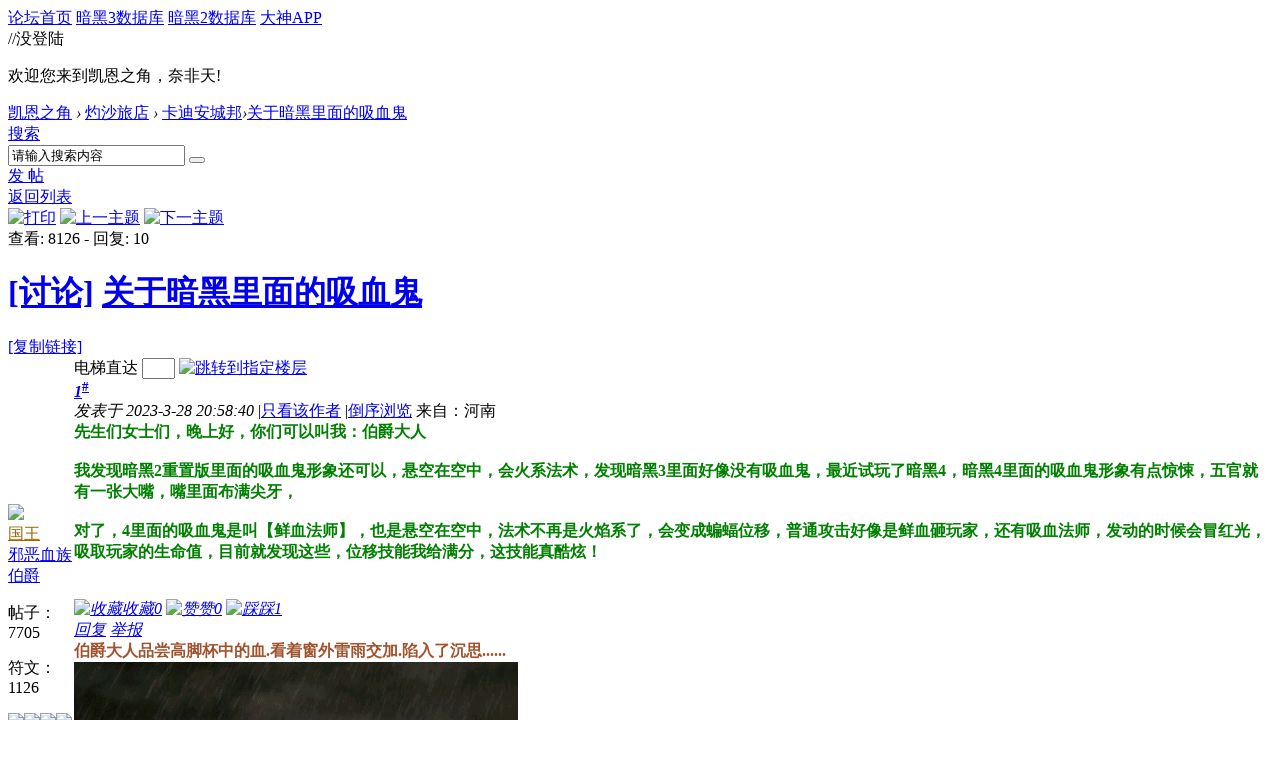

--- FILE ---
content_type: text/html; charset=gbk
request_url: https://bbs.d.163.com/forum.php?mod=viewthread&tid=174885918
body_size: 17153
content:
<!DOCTYPE html>
<html>
<head>
<script src="//bbs.16163.com/static/js/gray.js" type="text/javascript"></script>
<meta http-equiv="Content-Type" content="text/html; charset=gbk" />
<title>关于暗黑里面的吸血鬼_卡迪安城邦_凯恩之角_暗黑破坏神论坛 -  Powered by Discuz!</title>
<link href="https://bbs.d.163.com/forum.php?mod=viewthread&tid=174885918" rel="canonical" /><meta name="keywords" content="暗黑4,暗黑破坏神4,暗黑4测试,暗黑4心得,暗黑4装备,暗黑4国服,暗黑4论坛,暗黑破坏神4中文论坛,Diablo4,暗黑3,暗黑破坏神3,暗黑3国服,Diablo3,夺魂之镰,暗黑3心得,暗黑3装备,暗黑3论坛,暗黑破坏神3中文论坛,暗黑2,暗黑破坏神2,diablo2,暗黑2装备,暗黑2心得,暗黑2视频,暗黑2下载,毁灭之王,暗黑破坏神2中文论坛" />
<meta name="description" content="凯恩之角是暗黑破坏神官方合作中文网站，提供暗黑破坏神4资讯、暗黑破坏神4攻略、暗黑破坏神4视频、暗黑破坏神3下载、暗黑破坏神3视频、暗黑破坏神3资讯、暗黑破坏神3攻略、暗黑破坏神2资讯、暗黑破坏神2攻略、暗黑破坏神2视频、暗黑破坏神2下载,并极具凝聚力的暗黑玩家社区。D.163.COM " />
<meta name="generator" content="Discuz! X3.3" />
<meta name="author" content="Discuz! Team and Comsenz UI Team" />
<meta name="copyright" content="2001-2012 Comsenz Inc." />
<meta name="MSSmartTagsPreventParsing" content="True" />
<meta http-equiv="MSThemeCompatible" content="Yes" />
<base href="https://bbs.d.163.com/" /><link rel="stylesheet" type="text/css" href="data/cache/style_4_common.css?W34" /><link rel="stylesheet" type="text/css" href="data/cache/style_4_forum_viewthread.css?W34" /><script type="text/javascript">var STYLEID = '4', STATICURL = 'static/', IMGDIR = './template/d3/images', VERHASH = 'W34', charset = 'gbk', discuz_uid = '0', cookiepre = 'd3_2132_', cookiedomain = '', cookiepath = '/', showusercard = '1', attackevasive = '0', disallowfloat = 'login|newthread|reply|viewwarning|tradeorder|usergroups', creditnotice = '', defaultstyle = '', REPORTURL = 'aHR0cDovL2Jicy5kLjE2My5jb20vZm9ydW0ucGhwP21vZD12aWV3dGhyZWFkJnRpZD0xNzQ4ODU5MTg=', SITEURL = 'https://bbs.d.163.com/', JSPATH = 'static/js/';</script>
<script src="static/js/common.js?W34" type="text/javascript"></script>
<meta name="application-name" content="凯恩之角_暗黑破坏神论坛" />







<meta name="msapplication-tooltip" content="凯恩之角_暗黑破坏神论坛" />














<meta name="msapplication-task" content="name=论坛;action-uri=https://bbs.d.163.com/forum.php;icon-uri=https://bbs.d.163.com/./template/d3/images/bbs.ico" />














<link rel="archives" title="凯恩之角_暗黑破坏神论坛" href="https://bbs.d.163.com/archiver/" />














<script src="static/js/forum.js?W34" type="text/javascript"></script>














    <link rel="stylesheet" href="/template/d3/css/normalize.css"/>







     <link rel="stylesheet" id="css_d3" type="text/css" href="template/d3/common/d3.css?W34" />









<script src="//img1.cache.netease.com/game/classes/js/jquery-1.8.3.min.js" type="text/javascript"></script>







<script type="text/javascript">







window['\u0024j'] = jQuery.noConflict();







</script>







<!-- // <script src="https://img3.cache.netease.com/game/diablo3/bbs/sign/sigv0730.js" type="text/javascript" type="text/javascript"></script> -->







    <script src="/template/d3/js/transform.min.js" type="text/javascript" type="text/javascript"></script>






























    <link rel="stylesheet" href="/template/d3/css/sigv0807.css" />






<!-- <script src="https://img3.cache.netease.com/game/diablo3/bbs/sign/transform0721.js" type="text/javascript" type="text/javascript"></script> -->







<!--[if IE 6]>







<script src="template/d3/js/png.js" type="text/javascript" type="text/javascript"></script>







<link rel="stylesheet" id="css_ie6" type="text/css" href="template/d3/common/ie6.css" />







<script type="text/javascript">DD_belatedPNG.fix('.fl_icn_g img,.bott_line,.fl_tb img,#hd .avt a');







//,.ntc_l,.er,.pn,.oshr,#diy-tg,#diy-tg_menu,#nv li,#nv li.a,#nv li a:hover,#mu ul,#scrolltop,#uhd .mn,.tb .o,tbx .a,.xl ol,#toptb,.pm,.pmt,.pmd,.pmo,.passlevel,.bac







</script>







<![endif]-->





<script>
jQuery(function($){
$('.J_login').click(function(){
if(!iPlayLogin.loginTool.isLogin()){
            iPlayLogin.loginTool.loginShake()
        }
        return false;
})
})
</script>









</head><body id="nv_forum" class="pg_viewthread" onkeydown="if(event.keyCode==27) return false;"><input type="hidden" value="b7d112b9" id="FORMHASH">
<div id="ntesNavFixdwrap"></div>
<script src="/template/d3/js/ntes_bbssitenav_2016.js?W34" type="text/javascript"></script>
<script src="https://g.166.net/opd/latest/d3-bbs-navlogin/nav.min.js?W34" type="text/javascript"></script>
<script>
;(function(){
var temp = iPlayLogin.loginTool.isLogin();
iPlayLogin.ready = true;
iPlayLogin.tools.myEvent.addEvent(iPlayLogin.constant.EVENTNAME.UC_INFO_SUC,function(e,res){
    if(!temp){
        location.reload();
    }
});
})();
</script>
<div id="main" class="g-wrap">
<div class="footerbg">






<div id="append_parent"></div><div id="ajaxwaitid"></div>






















<div id="qmenu_menu" class="quick_btn blk" style="display: none;">














<div class="ptm pbw hm">







请 <a href="javascript:;" class="xi2" onclick="lsSubmit()"><strong>登录</strong></a> 后使用快捷导航<br />没有帐号？<a href="member.php?mod=register" class="xi2 xw1">注册网易通行证</a>







</div>














</div>







<div id="hd">
        <a href="//d.163.com" id="returnd3" target="_blank" title="凯恩之角"></a>
<s class="d3logo"></s>
 <a href="https://i.play.163.com/?from=db3_2" class="btn-donwload-client-msg" target="_blank"><s></s></a>
<a href="javascript:;" id="ToTopTo" onclick="document.documentElement.scrollTop = document.body.scrollTop=0;" target="_self" class="totop"></a>




<div class="wp">
<div class="hdc cl">

</div>

</div>
















</div>





<div id="wp" class="wp">



    <div id="bbsbody">
<div class="d3navs">
<div class="c">
<div class="ccl">
<a href="//bbs.d.163.com/"><span>论坛首页</span><s></s></a>
<a href="https://d.163.com/db/cn" target="_blank"><span>暗黑3数据库</span><s></s></a>
<a href="https://d.163.com/diablo2/#/" target="_blank"><span>暗黑2数据库</span><s></s></a>
<a href="https://u.ds.163.com/a/?action=circle&amp;tab=game&amp;squareId=678f9580659ccd410b712e44&amp;utm_source=d163site" target="_blank"><span>大神APP</span><s></s></a>
</div>
<div class="ccr">
  //没登陆
<p class="text">
欢迎您来到凯恩之角，奈非天!
<a href="javascript:;" target="_self" class="J_login" id="DENGLU"></a>
</p>
</div>
</div>
<s class="bg"></s>
</div>

<div class="g-seru g-forum-seru">
<div class="seruinc clearfix">
<div class="mianbaoxie">
<a href="./" class="nvhm">凯恩之角</a> <em>&rsaquo;</em> <a href="forum.php?gid=325">灼沙旅店</a> <em>&rsaquo;</em> <a href="forum-247-1.html">卡迪安城邦</a><em>&rsaquo;</em><a href="forum.php?mod=viewthread&amp;tid=174885918">关于暗黑里面的吸血鬼</a>
</div><div
  id="scbar"
  class="sear-wrap "
>
  <form
    id="scbar_form"
    method="post"
    autocomplete="off"
    onsubmit="searchFocus($('scbar_txt'))"
    action="search.php?searchsubmit=yes"
    target="_blank"
  >
    <input type="hidden" name="mod" id="scbar_mod" value="search" />
    <input type="hidden" name="formhash" value="b7d112b9" />
    <input type="hidden" name="srchtype" value="title" />
    <input type="hidden" name="srhfid" value="247" />
    <input
      type="hidden"
      name="srhlocality"
      value="forum::viewthread"
    />
        <div class="m-searinp">
      <script>
        function showMenuSearch(id) {
          var menuObj = document.getElementById(id + "_menu");
          menuObj.style.display = "block";
          menuObj.onmouseout = function () {
            menuObj.style.display = "none";
          };
          menuObj.onmouseover = function () {
            menuObj.style.display = "block";
          };
        }
      </script>
      <div class="sear-type">
        <a
          href="javascript:;"
          id="scbar_type"
          class="showmenu"
          hidefocus="true"
          onclick="showMenuSearch(this.id)"
          >搜索</a
        >
        <s></s>
        <ul id="scbar_type_menu" class="p_pop" style="display: none">
          
<li>
  <a href="javascript:;" rel="curforum" fid="247"
    >本版</a
  >
</li>

<li><a href="javascript:;" rel="user">用户</a></li>
        </ul>
      </div>
      <div class="searinp">
        <span
          ><input
            type="text"
            name="srchtxt"
            id="scbar_txt"
            value="请输入搜索内容"
            autocomplete="off"
            x-webkit-speech
            speech
        /></span>
        <a id="A1" class="sousuo" onclick="fOnSearchClick()"
          ><button
            type="submit"
            name="searchsubmit"
            id="scbar_btn"
            sc="1"
            class="pn pnc"
            value="true"
          ></button
        ></a>
        <s></s>
      </div>
      <div id="scbar_hot"></div>
      <script>
        var scbar_txt = document.getElementById("scbar_txt");
        scbar_txt.onfocus = function () {
          scbar_txt.placeholder = "";
          scbar_txt.value = "";
        };

        // add search event listener
        var fOnSearchClick = function () {
          var keyword = scbar_txt.value;
          // add ns stats
          ns("send", "event", {
            eventCategory: "main_index",
            eventAction: "clk_Search",
            eventLabel: keyword,
            transport: "beacon",
          });
        };
      </script>
    </div>
  </form>
</div>

<script type="text/javascript">
  initSearchmenu("scbar", "");
</script>
</div>
<a class="postnewthread" href="forum.php?mod=post&amp;action=newthread&amp;fid=247"></a>
<div class="forum-fun">
<div class="forum-fun-btn">
<a href="javascript:;" id="newspecial" onmouseover="$('newspecial').id = 'newspecialtmp';this.id = 'newspecial';showMenu({'ctrlid':this.id})" onclick="showWindow('newthread', 'forum.php?mod=post&action=newthread&fid=247')"><span>发 帖</span></a></div>
<span class="backpgs"><a href="forum-247-1.html">返回列表</a></span>
<div id="fd_page_top" class="fd_page_top"></div>
</div>

<s class="bg"></s>
</div>


<script type="text/javascript">var fid = parseInt('247'), tid = parseInt('174885918');</script>

<script src="static/js/forum_viewthread.js?W34" type="text/javascript"></script>
<script type="text/javascript">zoomstatus = parseInt(1);var imagemaxwidth = '800';var aimgcount = new Array();</script>


<div id="ct" class="wp cl">


<div id="postlist" class="pl bm">
<div class="postHead">
<div class="postHead-r">
<div class="hm2">
<a href="forum.php?mod=viewthread&amp;action=printable&amp;tid=174885918" title="打印" target="_blank"><img src="./template/d3/images/print.png" alt="打印" class="vm" /></a>
<a href="forum.php?mod=redirect&amp;goto=nextoldset&amp;tid=174885918" title="上一主题"><img src="./template/d3/images/thread-prev.png" alt="上一主题" class="vm" /></a>
<a href="forum.php?mod=redirect&amp;goto=nextnewset&amp;tid=174885918" title="下一主题"><img src="./template/d3/images/thread-next.png" alt="下一主题" class="vm" /></a>
</div>
<div class="hm">
<span class="xg1">查看:</span> <span class="xi1">8126</span><span class="pipe"> - </span><span class="xg1">回复:</span> <span class="xi1">10</span>
</div>

</div>
<div class="postHead-l vwthd">
<h1 class="ts h1">
<a href="forum.php?mod=forumdisplay&amp;fid=247&amp;filter=typeid&amp;typeid=1279">[讨论]</a>
<a href="forum.php?mod=viewthread&amp;tid=174885918" id="thread_subject">关于暗黑里面的吸血鬼</a>
</h1>
<span class="xg1">
<a href="forum.php?mod=viewthread&amp;tid=174885918" onclick="return copyThreadUrl(this)" title="您的朋友访问此链接后，您将获得相应的积分奖励">[复制链接]</a>
</span>
</div>
</div>


<div class="line_color"></div><div id="post_215512370">

<table id="pid215512370" summary="pid215512370" cellspacing="0" cellpadding="0" >

<tr>

<td class="pls " rowspan="2">


<div class="m-post-inc ">


 



<div class="pi_head">


<div class="avatar" onmouseover="showauthor(this, 'userinfo215512370')"><a href="space-uid-3227349.html" target="_blank"><img src="https://bbs-uc.d.163.com/avatar.php?uid=3227349&size=middle" /></a></div>

<div class="headtitle">
<a href="home.php?mod=spacecp&amp;ac=usergroup&amp;gid=16" target="_blank"><font color="#996600">国王</font></a>

<a href="home.php?mod=spacecp&amp;ac=usergroup&amp;gid=16" target="_blank" class="lvs"><img src="data/attachment/common/c7/common_16_usergroup_icon.png" alt="" class="vm" /></a>
</div>




</div>

<div class="p_pop blk bui" id="userinfo215512370" style="display: none; margin-top: -11px;">

<div class="m z">

<div id="userinfo215512370_ma"></div>


</div>

<div class="i y">

<div>

<strong><a href="space-uid-3227349.html" target="_blank" class="xi2">邪恶血族伯爵</a></strong>


<em>当前离线</em>


</div>

<dl class="cl"></dl>

<div class="imicn">



<a href="home.php?mod=space&amp;uid=3227349&amp;do=profile" target="_blank" title="查看详细资料"><img src="./template/d3/images/userinfo.gif" alt="查看详细资料" /></a>



</div>

<div id="avatarfeed"><span id="threadsortswait"></span></div>

</div>

</div>

<div class="new_pi">
<div class="authi"><a href="space-uid-3227349.html" target="_blank" class="xw1">邪恶血族伯爵</a>



</div>
<p class="p p1">帖子：<span>7705</span><p class="p">符文：<span>1126</span></p>
</div>










<span class="clb"></span>




<div class="m-dedals">
<a href="home.php?mod=medal"><img id="md_215512370_244" src="static/image/common/160427151230b53fbae32e918256.gif" onmouseover="showMenu({'ctrlid':this.id, 'menuid':'md_244_menu', 'pos':'12!'})" /><img id="md_215512370_38" src="static/image/common/d3xz.gif" onmouseover="showMenu({'ctrlid':this.id, 'menuid':'md_38_menu', 'pos':'12!'})" /><img id="md_215512370_56" src="static/image/common/d3th.gif" onmouseover="showMenu({'ctrlid':this.id, 'menuid':'md_56_menu', 'pos':'12!'})" /><img id="md_215512370_57" src="static/image/common/d3dz.gif" onmouseover="showMenu({'ctrlid':this.id, 'menuid':'md_57_menu', 'pos':'12!'})" /></a>
</div>
</div>





</td>

<td class="plc">

<div class="pi pii">

<div id="fj" class="y">

<label class="z">电梯直达</label>

<input type="text" class="px p_fre z" size="2" onkeyup="$('fj_btn').href='forum.php?mod=redirect&ptid=174885918&authorid=0&postno='+this.value" onkeydown="if(event.keyCode==13) {window.location=$('fj_btn').href;return false;}" title="跳转到指定楼层" />

<a href="javascript:;" id="fj_btn" class="z" title="跳转到指定楼层"><img src="./template/d3/images/fj_btn.png" alt="跳转到指定楼层" class="vm" /></a>

</div>


<strong>

<a href="forum.php?mod=viewthread&tid=174885918"  id="postnum215512370" onclick="setCopy(this.href, '帖子地址复制成功');return false;"><em>1</em><sup>#</sup></a>

</strong>


<div class="pti">

<div class="pdbt">


</div>

<div class="authi">


<em id="authorposton215512370">发表于 2023-3-28 20:58:40</em>


<span class="pipe">|</span><a href="forum.php?mod=viewthread&amp;tid=174885918&amp;page=1&amp;authorid=3227349" rel="nofollow">只看该作者</a>


<span class="pipe">|</span><a href="forum.php?mod=viewthread&amp;tid=174885918&amp;extra=&amp;ordertype=1">倒序浏览</a>


<span> 来自：河南</span>
</div>

</div>
</div><div class="pct">
<style type="text/css">.pcb{margin-right:0}</style><div class="pcb">



<div class="t_fsz">


<table cellspacing="0" cellpadding="0"><tr><td class="t_f" id="postmessage_215512370">


<font color="#008000"><strong>先生们女士们，晚上好，你们可以叫我：伯爵大人</strong></font><br />
<br />
<font color="#008000"><strong>我发现暗黑2重置版里面的吸血鬼形象还可以，悬空在空中，会火系法术，发现暗黑3里面好像没有吸血鬼，最近试玩了暗黑4，暗黑4里面的吸血鬼形象有点惊悚，五官就有一张大嘴，嘴里面布满尖牙，</strong></font><br />
<br />
<font color="#008000"><strong>对了，4里面的吸血鬼是叫【鲜血法师】，也是悬空在空中，法术不再是火焰系了，会变成蝙蝠位移，普通攻击好像是鲜血砸玩家，还有吸血法师，发动的时候会冒红光，吸取玩家的生命值，目前就发现这些，位移技能我给满分，这技能真酷炫！</strong></font><br />
<br />
<br />
</td></tr></table>


</div>


<div id="comment_215512370" class="cm">


</div>



<div id="post_rate_div_215512370"></div>


</div>
</div>







</td></tr>

<tr><td class="plc plm">
<div class="plcovh">
<div class="plc-left">






<div id="p_btn" class="cl">


<a href="home.php?mod=spacecp&amp;ac=favorite&amp;type=thread&amp;id=174885918" id="k_favorite" onclick="showWindow(this.id, this.href, 'get', 0);" onmouseover="this.title = $('favoritenumber').innerHTML + ' 人收藏'"><i><img src="./template/d3/images/fav.gif" alt="收藏" />收藏<span id="favoritenumber">0</span></i></a>


<a id="recommend_add" href="forum.php?mod=misc&amp;action=recommend&amp;do=add&amp;tid=174885918&amp;hash=b7d112b9"  onclick="showWindow('login', this.href)" onmouseover="this.title = $('recommendv_add').innerHTML + ' 人赞'"><i><img src="./template/d3/images/rec_add.gif" alt="赞" />赞<span id="recommendv_add">0</span></i></a>


<a id="recommend_subtract" href="forum.php?mod=misc&amp;action=recommend&amp;do=subtract&amp;tid=174885918&amp;hash=b7d112b9"  onclick="showWindow('login', this.href)" onmouseover="this.title = $('recommendv_subtract').innerHTML + ' 人踩'"><i><img src="./template/d3/images/rec_subtract.gif" alt="踩" />踩<span id="recommendv_subtract">1</span></i></a>



</div>




</div>


<div class="plc-right">


<div class="po">



<div class="pob cl">

<em>


<a class="fastre" href="forum.php?mod=post&amp;action=reply&amp;fid=247&amp;tid=174885918&amp;reppost=215512370&amp;extra=&amp;page=1" onclick="showWindow('reply', this.href)">回复</a>



<a href="javascript:;" onclick="showWindow('miscreport215512370', 'misc.php?mod=report&rtype=post&rid=215512370&tid=174885918&fid=247', 'get', -1);return false;">举报</a>


</em>





</div>

</div>



</div>
<span class="clb"></span>

<div class="sign" style="max-height:243px;maxHeightIE:243px;position:relative;"><strong><font color="Sienna">伯爵大人品尝高脚杯中的血.看着窗外雷雨交加.陷入了沉思......</font></strong><br />
<img id="aimg_onOB0" onclick="zoom(this, this.src, 0, 0, 0)" class="zoom" width="444" height="213" src="https://ok.166.net/forum/d3/forum/202404/07/161455ed4ned4vmej1ezwp.gif" border="0" alt="" /></div>



</div>

</td>

</tr>



<tr class="ad">

<td class="pls"></td>

<td class="plc">


</td>

</tr>

</table>



</div><div id="post_215521063">

<table id="pid215521063" summary="pid215521063" cellspacing="0" cellpadding="0" >

<tr>

<td class="pls " rowspan="2">


<div class="m-post-inc ">


 



<div class="pi_head">


<div class="avatar" onmouseover="showauthor(this, 'userinfo215521063')"><a href="space-uid-3227349.html" target="_blank"><img src="https://bbs-uc.d.163.com/avatar.php?uid=3227349&size=middle" /></a></div>

<div class="headtitle">
<a href="home.php?mod=spacecp&amp;ac=usergroup&amp;gid=16" target="_blank"><font color="#996600">国王</font></a>

<a href="home.php?mod=spacecp&amp;ac=usergroup&amp;gid=16" target="_blank" class="lvs"><img src="data/attachment/common/c7/common_16_usergroup_icon.png" alt="" class="vm" /></a>
</div>




</div>

<div class="p_pop blk bui" id="userinfo215521063" style="display: none; margin-top: -11px;">

<div class="m z">

<div id="userinfo215521063_ma"></div>


</div>

<div class="i y">

<div>

<strong><a href="space-uid-3227349.html" target="_blank" class="xi2">邪恶血族伯爵</a></strong>


<em>当前离线</em>


</div>

<dl class="cl"></dl>

<div class="imicn">



<a href="home.php?mod=space&amp;uid=3227349&amp;do=profile" target="_blank" title="查看详细资料"><img src="./template/d3/images/userinfo.gif" alt="查看详细资料" /></a>



</div>

<div id="avatarfeed"><span id="threadsortswait"></span></div>

</div>

</div>

<div class="new_pi">
<div class="authi"><a href="space-uid-3227349.html" target="_blank" class="xw1">邪恶血族伯爵</a>



</div>
<p class="p p1">帖子：<span>7705</span><p class="p">符文：<span>1126</span></p>
</div>










<span class="clb"></span>




<div class="m-dedals">
<a href="home.php?mod=medal"><img id="md_215521063_244" src="static/image/common/160427151230b53fbae32e918256.gif" onmouseover="showMenu({'ctrlid':this.id, 'menuid':'md_244_menu', 'pos':'12!'})" /><img id="md_215521063_38" src="static/image/common/d3xz.gif" onmouseover="showMenu({'ctrlid':this.id, 'menuid':'md_38_menu', 'pos':'12!'})" /><img id="md_215521063_56" src="static/image/common/d3th.gif" onmouseover="showMenu({'ctrlid':this.id, 'menuid':'md_56_menu', 'pos':'12!'})" /><img id="md_215521063_57" src="static/image/common/d3dz.gif" onmouseover="showMenu({'ctrlid':this.id, 'menuid':'md_57_menu', 'pos':'12!'})" /></a>
</div>
</div>





</td>

<td class="plc">

<div class="pi ">
<strong>
<a href="forum.php?mod=redirect&goto=findpost&ptid=174885918&pid=215521063"  id="postnum215521063" onclick="setCopy(this.href, '帖子地址复制成功');return false;"><em>2</em><sup>#</sup></a>
</strong>
</div><div class="pct"><div class="pcb">



<div class="t_fsz">


<table cellspacing="0" cellpadding="0"><tr><td class="t_f" id="postmessage_215521063">

<div class="quote"><blockquote><font size="2"><a href="https://bbs.d.163.com/forum.php?mod=redirect&amp;goto=findpost&amp;pid=215520902&amp;ptid=174885918" target="_blank"><font color="#999999">小兔清宁 发表于 2023-3-29 19:59</font></a></font><br />
不朽里边，遗忘之塔副本，女伯爵还是不错的。</blockquote></div><br />
<font color="#a0522d"><strong>我不玩不朽，不知道有女伯爵，夜晚了，我该出去买点小动物打打牙签了，桀桀桀~~~</strong></font><br />
</td></tr></table>


</div>


<div id="comment_215521063" class="cm">


</div>



<div id="post_rate_div_215521063"></div>


</div>
</div>







</td></tr>

<tr><td class="plc plm">
<div class="plcovh">
<div class="plc-left">


<div class="authi">


<em id="authorposton215521063">发表于 2023-3-29 20:15:40</em>


<span class="pipe">|</span><a href="forum.php?mod=viewthread&amp;tid=174885918&amp;page=1&amp;authorid=3227349" rel="nofollow">只看该作者</a>


<span> 来自：河南</span>
</div>




</div>


<div class="plc-right">


<div class="po">



<div class="pob cl">

<em>


<a class="fastre" href="forum.php?mod=post&amp;action=reply&amp;fid=247&amp;tid=174885918&amp;repquote=215521063&amp;extra=&amp;page=1" onclick="showWindow('reply', this.href)">回复</a>



<a href="javascript:;" onclick="showWindow('miscreport215521063', 'misc.php?mod=report&rtype=post&rid=215521063&tid=174885918&fid=247', 'get', -1);return false;">举报</a>


</em>





</div>

</div>



</div>
<span class="clb"></span>

<div class="sign" style="max-height:243px;maxHeightIE:243px;position:relative;"><strong><font color="Sienna">伯爵大人品尝高脚杯中的血.看着窗外雷雨交加.陷入了沉思......</font></strong><br />
<img id="aimg_onOB0" onclick="zoom(this, this.src, 0, 0, 0)" class="zoom" width="444" height="213" src="https://ok.166.net/forum/d3/forum/202404/07/161455ed4ned4vmej1ezwp.gif" border="0" alt="" /></div>



</div>

</td>

</tr>



<tr class="ad">

<td class="pls"></td>

<td class="plc">


</td>

</tr>

</table>



</div><div id="post_215521387">

<table id="pid215521387" summary="pid215521387" cellspacing="0" cellpadding="0" >

<tr>

<td class="pls  admin_bgs2 admin_bgld" rowspan="2">


<div class="m-post-inc ">


 



<div class="pi_head">


<div class="avatar" onmouseover="showauthor(this, 'userinfo215521387')"><a href="space-uid-847818.html" target="_blank"><img src="https://bbs-uc.d.163.com/avatar.php?uid=847818&size=middle" /></a></div>

<div class="headtitle">
<a href="home.php?mod=spacecp&amp;ac=usergroup&amp;gid=3" target="_blank"><font color="#0099CC">版主</font></a>

<a href="home.php?mod=spacecp&amp;ac=usergroup&amp;gid=3" target="_blank" class="lvs"><img src="data/attachment/common/ec/common_3_usergroup_icon.png" alt="" class="vm" /></a>
</div>



 
<div class="headborder"></div>

</div>

<div class="p_pop blk bui" id="userinfo215521387" style="display: none; margin-top: -11px;">

<div class="m z">

<div id="userinfo215521387_ma"></div>


</div>

<div class="i y">

<div>

<strong><a href="space-uid-847818.html" target="_blank" class="xi2">霸气无双yong</a></strong>


<em>当前离线</em>


</div>

<dl class="cl"></dl>

<div class="imicn">



<a href="home.php?mod=space&amp;uid=847818&amp;do=profile" target="_blank" title="查看详细资料"><img src="./template/d3/images/userinfo.gif" alt="查看详细资料" /></a>



</div>

<div id="avatarfeed"><span id="threadsortswait"></span></div>

</div>

</div>

<div class="new_pi">
<div class="authi"><a href="space-uid-847818.html" target="_blank" class="xw1">霸气无双yong</a>



</div>
<p class="p p1">帖子：<span>23161</span><p class="p">符文：<span>10422</span></p>
</div>










<span class="clb"></span>




<div class="m-dedals">
<a href="home.php?mod=medal"><img id="md_215521387_319" src="static/image/common/25052614310459f23ade798e9cad.gif" onmouseover="showMenu({'ctrlid':this.id, 'menuid':'md_319_menu', 'pos':'12!'})" /><img id="md_215521387_337" src="static/image/common/2510031324292986f5f16401e5ce.gif" onmouseover="showMenu({'ctrlid':this.id, 'menuid':'md_337_menu', 'pos':'12!'})" /><img id="md_215521387_320" src="static/image/common/250804154210cd992fa576b8d7a7.gif" onmouseover="showMenu({'ctrlid':this.id, 'menuid':'md_320_menu', 'pos':'12!'})" /><img id="md_215521387_316" src="static/image/common/220923172840bc513aaf8fc3e500.gif" onmouseover="showMenu({'ctrlid':this.id, 'menuid':'md_316_menu', 'pos':'12!'})" /><img id="md_215521387_312" src="static/image/common/2205201300419cbc0381c56c16d3.gif" onmouseover="showMenu({'ctrlid':this.id, 'menuid':'md_312_menu', 'pos':'12!'})" /><img id="md_215521387_313" src="static/image/common/2206011137149245705dc087ae20.gif" onmouseover="showMenu({'ctrlid':this.id, 'menuid':'md_313_menu', 'pos':'12!'})" /><img id="md_215521387_300" src="static/image/common/2201181248255ab53639c4c536f9.gif" onmouseover="showMenu({'ctrlid':this.id, 'menuid':'md_300_menu', 'pos':'12!'})" /><img id="md_215521387_283" src="static/image/common/200617153835738f3ec021321b0a.gif" onmouseover="showMenu({'ctrlid':this.id, 'menuid':'md_283_menu', 'pos':'12!'})" /><img id="md_215521387_298" src="static/image/common/220104124807221ff9dba198dda9.gif" onmouseover="showMenu({'ctrlid':this.id, 'menuid':'md_298_menu', 'pos':'12!'})" /><img id="md_215521387_302" src="static/image/common/220208112828c6d556a4b22eef47.gif" onmouseover="showMenu({'ctrlid':this.id, 'menuid':'md_302_menu', 'pos':'12!'})" /><img id="md_215521387_297" src="static/image/common/21123109501925e5791fb4a224f7.gif" onmouseover="showMenu({'ctrlid':this.id, 'menuid':'md_297_menu', 'pos':'12!'})" /><img id="md_215521387_296" src="static/image/common/211118183802e4cb2abf54c6a2cb.gif" onmouseover="showMenu({'ctrlid':this.id, 'menuid':'md_296_menu', 'pos':'12!'})" /><img id="md_215521387_41" src="static/image/common/d3tong.gif" onmouseover="showMenu({'ctrlid':this.id, 'menuid':'md_41_menu', 'pos':'12!'})" /><img id="md_215521387_65" src="static/image/common/d3t2.gif" onmouseover="showMenu({'ctrlid':this.id, 'menuid':'md_65_menu', 'pos':'12!'})" /><img id="md_215521387_200" src="static/image/common/1606131032021eacf8ee8892de51.gif" onmouseover="showMenu({'ctrlid':this.id, 'menuid':'md_200_menu', 'pos':'12!'})" /><img id="md_215521387_146" src="static/image/common/cyds.gif" onmouseover="showMenu({'ctrlid':this.id, 'menuid':'md_146_menu', 'pos':'12!'})" /><img id="md_215521387_295" src="static/image/common/211009094610e1cb83f068c8a23f.gif" onmouseover="showMenu({'ctrlid':this.id, 'menuid':'md_295_menu', 'pos':'12!'})" /><img id="md_215521387_294" src="static/image/common/2109271549061355f9a6e4a19838.gif" onmouseover="showMenu({'ctrlid':this.id, 'menuid':'md_294_menu', 'pos':'12!'})" /><img id="md_215521387_293" src="static/image/common/210907161940def850c32e171c1d.gif" onmouseover="showMenu({'ctrlid':this.id, 'menuid':'md_293_menu', 'pos':'12!'})" /><img id="md_215521387_139" src="static/image/common/d3wikids.gif" onmouseover="showMenu({'ctrlid':this.id, 'menuid':'md_139_menu', 'pos':'12!'})" /><img id="md_215521387_276" src="static/image/common/1912271629304501a96535aaaf6f.gif" onmouseover="showMenu({'ctrlid':this.id, 'menuid':'md_276_menu', 'pos':'12!'})" /><img id="md_215521387_158" src="static/image/common/HC.gif" onmouseover="showMenu({'ctrlid':this.id, 'menuid':'md_158_menu', 'pos':'12!'})" /><img id="md_215521387_284" src="static/image/common/200827141946a4c81e9e11183597.gif" onmouseover="showMenu({'ctrlid':this.id, 'menuid':'md_284_menu', 'pos':'12!'})" /><img id="md_215521387_236" src="static/image/common/160405155641cf785358831c5260.gif" onmouseover="showMenu({'ctrlid':this.id, 'menuid':'md_236_menu', 'pos':'12!'})" /><img id="md_215521387_180" src="static/image/common/fb2.png" onmouseover="showMenu({'ctrlid':this.id, 'menuid':'md_180_menu', 'pos':'12!'})" /><img id="md_215521387_291" src="static/image/common/21062110591961bd012f5b419942.gif" onmouseover="showMenu({'ctrlid':this.id, 'menuid':'md_291_menu', 'pos':'12!'})" /><img id="md_215521387_290" src="static/image/common/210615165817759c6ca5fdad2607.gif" onmouseover="showMenu({'ctrlid':this.id, 'menuid':'md_290_menu', 'pos':'12!'})" /><img id="md_215521387_183" src="static/image/common/gob.png" onmouseover="showMenu({'ctrlid':this.id, 'menuid':'md_183_menu', 'pos':'12!'})" /><img id="md_215521387_239" src="static/image/common/1604151301087962bf9e4599247f.gif" onmouseover="showMenu({'ctrlid':this.id, 'menuid':'md_239_menu', 'pos':'12!'})" /><img id="md_215521387_205" src="static/image/common/151230175824f34cafd2dc917d49.png" onmouseover="showMenu({'ctrlid':this.id, 'menuid':'md_205_menu', 'pos':'12!'})" /><img id="md_215521387_285" src="static/image/common/2102191528327f6e767d7411fb83.gif" onmouseover="showMenu({'ctrlid':this.id, 'menuid':'md_285_menu', 'pos':'12!'})" /><img id="md_215521387_167" src="static/image/common/HS4.gif" onmouseover="showMenu({'ctrlid':this.id, 'menuid':'md_167_menu', 'pos':'12!'})" /><img id="md_215521387_162" src="static/image/common/硬汉fix.gif" onmouseover="showMenu({'ctrlid':this.id, 'menuid':'md_162_menu', 'pos':'12!'})" /><img id="md_215521387_23" src="static/image/common/1604151644297ab31e2e0dd34492.gif" onmouseover="showMenu({'ctrlid':this.id, 'menuid':'md_23_menu', 'pos':'12!'})" /><img id="md_215521387_274" src="static/image/common/1911111414314ca0bf58077bfd64.gif" onmouseover="showMenu({'ctrlid':this.id, 'menuid':'md_274_menu', 'pos':'12!'})" /><img id="md_215521387_251" src="static/image/common/1611211509109aedfe4d33e4f26b.jpg" onmouseover="showMenu({'ctrlid':this.id, 'menuid':'md_251_menu', 'pos':'12!'})" /><img id="md_215521387_53" src="static/image/common/d3d1.gif" onmouseover="showMenu({'ctrlid':this.id, 'menuid':'md_53_menu', 'pos':'12!'})" /><img id="md_215521387_52" src="static/image/common/d3d2.gif" onmouseover="showMenu({'ctrlid':this.id, 'menuid':'md_52_menu', 'pos':'12!'})" /><img id="md_215521387_148" src="static/image/common/d3d3.gif" onmouseover="showMenu({'ctrlid':this.id, 'menuid':'md_148_menu', 'pos':'12!'})" /><img id="md_215521387_43" src="static/image/common/d3gold.gif" onmouseover="showMenu({'ctrlid':this.id, 'menuid':'md_43_menu', 'pos':'12!'})" /><img id="md_215521387_42" src="static/image/common/d3yin.gif" onmouseover="showMenu({'ctrlid':this.id, 'menuid':'md_42_menu', 'pos':'12!'})" /><img id="md_215521387_161" src="static/image/common/YEAR.gif" onmouseover="showMenu({'ctrlid':this.id, 'menuid':'md_161_menu', 'pos':'12!'})" /><img id="md_215521387_233" src="static/image/common/25091910163041d8e975812aa52a.jpg" onmouseover="showMenu({'ctrlid':this.id, 'menuid':'md_233_menu', 'pos':'12!'})" /><img id="md_215521387_31" src="static/image/common/d3gs.gif" onmouseover="showMenu({'ctrlid':this.id, 'menuid':'md_31_menu', 'pos':'12!'})" /><img id="md_215521387_36" src="static/image/common/d3bi.gif" onmouseover="showMenu({'ctrlid':this.id, 'menuid':'md_36_menu', 'pos':'12!'})" /><img id="md_215521387_55" src="static/image/common/d3zhubao.gif" onmouseover="showMenu({'ctrlid':this.id, 'menuid':'md_55_menu', 'pos':'12!'})" /><img id="md_215521387_157" src="static/image/common/ysds.gif" onmouseover="showMenu({'ctrlid':this.id, 'menuid':'md_157_menu', 'pos':'12!'})" /><img id="md_215521387_176" src="static/image/common/huanhua2.gif" onmouseover="showMenu({'ctrlid':this.id, 'menuid':'md_176_menu', 'pos':'12!'})" /><img id="md_215521387_241" src="static/image/common/160418211718f1a5addeda132712.gif" onmouseover="showMenu({'ctrlid':this.id, 'menuid':'md_241_menu', 'pos':'12!'})" /><img id="md_215521387_182" src="static/image/common/cain.png" onmouseover="showMenu({'ctrlid':this.id, 'menuid':'md_182_menu', 'pos':'12!'})" /><img id="md_215521387_11" src="static/image/common/d3char.gif" onmouseover="showMenu({'ctrlid':this.id, 'menuid':'md_11_menu', 'pos':'12!'})" /><img id="md_215521387_37" src="static/image/common/d3cf.gif" onmouseover="showMenu({'ctrlid':this.id, 'menuid':'md_37_menu', 'pos':'12!'})" /><img id="md_215521387_60" src="static/image/common/160429143249f9a65efd3ed3854b.gif" onmouseover="showMenu({'ctrlid':this.id, 'menuid':'md_60_menu', 'pos':'12!'})" /><img id="md_215521387_145" src="static/image/common/d3item.gif" onmouseover="showMenu({'ctrlid':this.id, 'menuid':'md_145_menu', 'pos':'12!'})" /><img id="md_215521387_181" src="static/image/common/season.png" onmouseover="showMenu({'ctrlid':this.id, 'menuid':'md_181_menu', 'pos':'12!'})" /><img id="md_215521387_190" src="static/image/common/151022145359798c68cc617eef97.jpg" onmouseover="showMenu({'ctrlid':this.id, 'menuid':'md_190_menu', 'pos':'12!'})" /><img id="md_215521387_194" src="static/image/common/1604071840272ef3093961776be3.gif" onmouseover="showMenu({'ctrlid':this.id, 'menuid':'md_194_menu', 'pos':'12!'})" /><img id="md_215521387_238" src="static/image/common/1604151300358cbfcdaffd230087.gif" onmouseover="showMenu({'ctrlid':this.id, 'menuid':'md_238_menu', 'pos':'12!'})" /><img id="md_215521387_21" src="static/image/common/d3diablo.gif" onmouseover="showMenu({'ctrlid':this.id, 'menuid':'md_21_menu', 'pos':'12!'})" /><img id="md_215521387_38" src="static/image/common/d3xz.gif" onmouseover="showMenu({'ctrlid':this.id, 'menuid':'md_38_menu', 'pos':'12!'})" /><img id="md_215521387_56" src="static/image/common/d3th.gif" onmouseover="showMenu({'ctrlid':this.id, 'menuid':'md_56_menu', 'pos':'12!'})" /><img id="md_215521387_57" src="static/image/common/d3dz.gif" onmouseover="showMenu({'ctrlid':this.id, 'menuid':'md_57_menu', 'pos':'12!'})" /><img id="md_215521387_54" src="static/image/common/d32.gif" onmouseover="showMenu({'ctrlid':this.id, 'menuid':'md_54_menu', 'pos':'12!'})" /><img id="md_215521387_62" src="static/image/common/d3t1.gif" onmouseover="showMenu({'ctrlid':this.id, 'menuid':'md_62_menu', 'pos':'12!'})" /><img id="md_215521387_89" src="static/image/common/d31.gif" onmouseover="showMenu({'ctrlid':this.id, 'menuid':'md_89_menu', 'pos':'12!'})" /><img id="md_215521387_129" src="static/image/common/160415164701b111a6002ea9fa63.gif" onmouseover="showMenu({'ctrlid':this.id, 'menuid':'md_129_menu', 'pos':'12!'})" /><img id="md_215521387_202" src="static/image/common/15123017555376c5119ddffa0656.png" onmouseover="showMenu({'ctrlid':this.id, 'menuid':'md_202_menu', 'pos':'12!'})" /><img id="md_215521387_134" src="static/image/common/d3yes1.gif" onmouseover="showMenu({'ctrlid':this.id, 'menuid':'md_134_menu', 'pos':'12!'})" /><img id="md_215521387_147" src="static/image/common/d3cow.gif" onmouseover="showMenu({'ctrlid':this.id, 'menuid':'md_147_menu', 'pos':'12!'})" /><img id="md_215521387_244" src="static/image/common/160427151230b53fbae32e918256.gif" onmouseover="showMenu({'ctrlid':this.id, 'menuid':'md_244_menu', 'pos':'12!'})" /><img id="md_215521387_249" src="static/image/common/160816154438d3ff8227c3755e30.jpg" onmouseover="showMenu({'ctrlid':this.id, 'menuid':'md_249_menu', 'pos':'12!'})" /><img id="md_215521387_59" src="static/image/common/d31w.gif" onmouseover="showMenu({'ctrlid':this.id, 'menuid':'md_59_menu', 'pos':'12!'})" /></a>
</div>
</div>





</td>

<td class="plc">

<div class="pi ">
<strong>
<a href="forum.php?mod=redirect&goto=findpost&ptid=174885918&pid=215521387"  id="postnum215521387" onclick="setCopy(this.href, '帖子地址复制成功');return false;"><em>3</em><sup>#</sup></a>
</strong>
</div><div class="pct"><div class="pcb">



<div class="t_fsz">


<table cellspacing="0" cellpadding="0"><tr><td class="t_f" id="postmessage_215521387">

吸血鬼类，但它们分别叫做受放逐者, 食尸鬼之王, 黑夜之王, 黑暗之王, 鲜血之王<br />
<br />
<br />
</td></tr></table>


</div>


<div id="comment_215521387" class="cm">


</div>



<div id="post_rate_div_215521387"></div>


</div>
</div>







</td></tr>

<tr><td class="plc plm">
<div class="plcovh">
<div class="plc-left">


<div class="authi">


<em id="authorposton215521387">发表于 2023-3-29 20:43:09</em>


<span class="pipe">|</span><a href="forum.php?mod=viewthread&amp;tid=174885918&amp;page=1&amp;authorid=847818" rel="nofollow">只看该作者</a>


<span> 来自：河北</span>
</div>




</div>


<div class="plc-right">


<div class="po">



<div class="pob cl">

<em>


<a class="fastre" href="forum.php?mod=post&amp;action=reply&amp;fid=247&amp;tid=174885918&amp;repquote=215521387&amp;extra=&amp;page=1" onclick="showWindow('reply', this.href)">回复</a>



<a href="javascript:;" onclick="showWindow('miscreport215521387', 'misc.php?mod=report&rtype=post&rid=215521387&tid=174885918&fid=247', 'get', -1);return false;">举报</a>


</em>





</div>

</div>



</div>
<span class="clb"></span>

<div class="sign" style="max-height:243px;maxHeightIE:243px;position:relative;">我的锤子呢？</div>



</div>

</td>

</tr>



<tr class="ad">

<td class="pls"></td>

<td class="plc">


</td>

</tr>

</table>



</div><div id="post_215521500">

<table id="pid215521500" summary="pid215521500" cellspacing="0" cellpadding="0" >

<tr>

<td class="pls " rowspan="2">


<div class="m-post-inc ">


 



<div class="pi_head">


<div class="avatar" onmouseover="showauthor(this, 'userinfo215521500')"><a href="space-uid-3227349.html" target="_blank"><img src="https://bbs-uc.d.163.com/avatar.php?uid=3227349&size=middle" /></a></div>

<div class="headtitle">
<a href="home.php?mod=spacecp&amp;ac=usergroup&amp;gid=16" target="_blank"><font color="#996600">国王</font></a>

<a href="home.php?mod=spacecp&amp;ac=usergroup&amp;gid=16" target="_blank" class="lvs"><img src="data/attachment/common/c7/common_16_usergroup_icon.png" alt="" class="vm" /></a>
</div>




</div>

<div class="p_pop blk bui" id="userinfo215521500" style="display: none; margin-top: -11px;">

<div class="m z">

<div id="userinfo215521500_ma"></div>


</div>

<div class="i y">

<div>

<strong><a href="space-uid-3227349.html" target="_blank" class="xi2">邪恶血族伯爵</a></strong>


<em>当前离线</em>


</div>

<dl class="cl"></dl>

<div class="imicn">



<a href="home.php?mod=space&amp;uid=3227349&amp;do=profile" target="_blank" title="查看详细资料"><img src="./template/d3/images/userinfo.gif" alt="查看详细资料" /></a>



</div>

<div id="avatarfeed"><span id="threadsortswait"></span></div>

</div>

</div>

<div class="new_pi">
<div class="authi"><a href="space-uid-3227349.html" target="_blank" class="xw1">邪恶血族伯爵</a>



</div>
<p class="p p1">帖子：<span>7705</span><p class="p">符文：<span>1126</span></p>
</div>










<span class="clb"></span>




<div class="m-dedals">
<a href="home.php?mod=medal"><img id="md_215521500_244" src="static/image/common/160427151230b53fbae32e918256.gif" onmouseover="showMenu({'ctrlid':this.id, 'menuid':'md_244_menu', 'pos':'12!'})" /><img id="md_215521500_38" src="static/image/common/d3xz.gif" onmouseover="showMenu({'ctrlid':this.id, 'menuid':'md_38_menu', 'pos':'12!'})" /><img id="md_215521500_56" src="static/image/common/d3th.gif" onmouseover="showMenu({'ctrlid':this.id, 'menuid':'md_56_menu', 'pos':'12!'})" /><img id="md_215521500_57" src="static/image/common/d3dz.gif" onmouseover="showMenu({'ctrlid':this.id, 'menuid':'md_57_menu', 'pos':'12!'})" /></a>
</div>
</div>





</td>

<td class="plc">

<div class="pi ">
<strong>
<a href="forum.php?mod=redirect&goto=findpost&ptid=174885918&pid=215521500"  id="postnum215521500" onclick="setCopy(this.href, '帖子地址复制成功');return false;"><em>4</em><sup>#</sup></a>
</strong>
</div><div class="pct"><div class="pcb">



<div class="t_fsz">


<table cellspacing="0" cellpadding="0"><tr><td class="t_f" id="postmessage_215521500">

<div class="quote"><blockquote><font size="2"><a href="https://bbs.d.163.com/forum.php?mod=redirect&amp;goto=findpost&amp;pid=215521387&amp;ptid=174885918" target="_blank"><font color="#999999">霸气无双yong 发表于 2023-3-29 20:43</font></a></font><br />
吸血鬼类，但它们分别叫做受放逐者, 食尸鬼之王, 黑夜之王, 黑暗之王, 鲜血之王</blockquote></div><br />
<font color="#a0522d"><strong>哈哈哈，还是阁下懂得多啊，厉害</strong></font><img src="static/image/smiley/D3/d31.gif" smilieid="403" border="0" alt="" /><br />
</td></tr></table>


</div>


<div id="comment_215521500" class="cm">


</div>



<div id="post_rate_div_215521500"></div>


</div>
</div>







</td></tr>

<tr><td class="plc plm">
<div class="plcovh">
<div class="plc-left">


<div class="authi">


<em id="authorposton215521500">发表于 2023-3-29 20:53:55</em>


<span class="pipe">|</span><a href="forum.php?mod=viewthread&amp;tid=174885918&amp;page=1&amp;authorid=3227349" rel="nofollow">只看该作者</a>


<span> 来自：河南</span>
</div>




</div>


<div class="plc-right">


<div class="po">



<div class="pob cl">

<em>


<a class="fastre" href="forum.php?mod=post&amp;action=reply&amp;fid=247&amp;tid=174885918&amp;repquote=215521500&amp;extra=&amp;page=1" onclick="showWindow('reply', this.href)">回复</a>



<a href="javascript:;" onclick="showWindow('miscreport215521500', 'misc.php?mod=report&rtype=post&rid=215521500&tid=174885918&fid=247', 'get', -1);return false;">举报</a>


</em>





</div>

</div>



</div>
<span class="clb"></span>

<div class="sign" style="max-height:243px;maxHeightIE:243px;position:relative;"><strong><font color="Sienna">伯爵大人品尝高脚杯中的血.看着窗外雷雨交加.陷入了沉思......</font></strong><br />
<img id="aimg_onOB0" onclick="zoom(this, this.src, 0, 0, 0)" class="zoom" width="444" height="213" src="https://ok.166.net/forum/d3/forum/202404/07/161455ed4ned4vmej1ezwp.gif" border="0" alt="" /></div>



</div>

</td>

</tr>



<tr class="ad">

<td class="pls"></td>

<td class="plc">


</td>

</tr>

</table>



</div><div id="post_215570878">

<table id="pid215570878" summary="pid215570878" cellspacing="0" cellpadding="0" >

<tr>

<td class="pls " rowspan="2">


<div class="m-post-inc ">


 



<div class="pi_head">


<div class="avatar" onmouseover="showauthor(this, 'userinfo215570878')"><a href="space-uid-3220693.html" target="_blank"><img src="https://bbs-uc.d.163.com/avatar.php?uid=3220693&size=middle" /></a></div>

<div class="headtitle">
<a href="home.php?mod=spacecp&amp;ac=usergroup&amp;gid=13" target="_blank"><font color="#996600">骑士</font></a>

<a href="home.php?mod=spacecp&amp;ac=usergroup&amp;gid=13" target="_blank" class="lvs"><img src="data/attachment/common/c5/common_13_usergroup_icon.png" alt="" class="vm" /></a>
</div>




</div>

<div class="p_pop blk bui" id="userinfo215570878" style="display: none; margin-top: -11px;">

<div class="m z">

<div id="userinfo215570878_ma"></div>


</div>

<div class="i y">

<div>

<strong><a href="space-uid-3220693.html" target="_blank" class="xi2">昵称8aa792</a></strong>


<em>当前离线</em>


</div>

<dl class="cl"></dl>

<div class="imicn">



<a href="home.php?mod=space&amp;uid=3220693&amp;do=profile" target="_blank" title="查看详细资料"><img src="./template/d3/images/userinfo.gif" alt="查看详细资料" /></a>



</div>

<div id="avatarfeed"><span id="threadsortswait"></span></div>

</div>

</div>

<div class="new_pi">
<div class="authi"><a href="space-uid-3220693.html" target="_blank" class="xw1">昵称8aa792</a>



</div>
<p class="p p1">帖子：<span>476</span><p class="p">符文：<span>2</span></p>
</div>










<span class="clb"></span>




</div>





</td>

<td class="plc">

<div class="pi ">
<strong>
<a href="forum.php?mod=redirect&goto=findpost&ptid=174885918&pid=215570878"  id="postnum215570878" onclick="setCopy(this.href, '帖子地址复制成功');return false;"><em>5</em><sup>#</sup></a>
</strong>
</div><div class="pct"><div class="pcb">



<div class="t_fsz">


<table cellspacing="0" cellpadding="0"><tr><td class="t_f" id="postmessage_215570878">

不朽里很多蓝怪金怪，对俺 放绿色激光，然后俺就退一边，让召唤物上去，甭想吸俺一滴血。</td></tr></table>


</div>


<div id="comment_215570878" class="cm">


</div>



<div id="post_rate_div_215570878"></div>


</div>
</div>







</td></tr>

<tr><td class="plc plm">
<div class="plcovh">
<div class="plc-left">


<div class="authi">


<em id="authorposton215570878">发表于 2023-4-4 19:31:36</em>


<span class="pipe">|</span><a href="forum.php?mod=viewthread&amp;tid=174885918&amp;page=1&amp;authorid=3220693" rel="nofollow">只看该作者</a>


<span> 来自：山东</span>
</div>




</div>


<div class="plc-right">


<div class="po">



<div class="pob cl">

<em>


<a class="fastre" href="forum.php?mod=post&amp;action=reply&amp;fid=247&amp;tid=174885918&amp;repquote=215570878&amp;extra=&amp;page=1" onclick="showWindow('reply', this.href)">回复</a>



<a href="javascript:;" onclick="showWindow('miscreport215570878', 'misc.php?mod=report&rtype=post&rid=215570878&tid=174885918&fid=247', 'get', -1);return false;">举报</a>


</em>





</div>

</div>



</div>
<span class="clb"></span>


</div>

</td>

</tr>



<tr class="ad">

<td class="pls"></td>

<td class="plc">


</td>

</tr>

</table>



</div><div id="post_215649303">

<table id="pid215649303" summary="pid215649303" cellspacing="0" cellpadding="0" >

<tr>

<td class="pls " rowspan="2">


<div class="m-post-inc ">


 



<div class="pi_head">


<div class="avatar" onmouseover="showauthor(this, 'userinfo215649303')"><a href="space-uid-3229493.html" target="_blank"><img src="https://bbs-uc.d.163.com/avatar.php?uid=3229493&size=middle" /></a></div>

<div class="headtitle">
<a href="home.php?mod=spacecp&amp;ac=usergroup&amp;gid=13" target="_blank"><font color="#996600">骑士</font></a>

<a href="home.php?mod=spacecp&amp;ac=usergroup&amp;gid=13" target="_blank" class="lvs"><img src="data/attachment/common/c5/common_13_usergroup_icon.png" alt="" class="vm" /></a>
</div>




</div>

<div class="p_pop blk bui" id="userinfo215649303" style="display: none; margin-top: -11px;">

<div class="m z">

<div id="userinfo215649303_ma"></div>


</div>

<div class="i y">

<div>

<strong><a href="space-uid-3229493.html" target="_blank" class="xi2">邪恶血族女伯爵</a></strong>


<em>当前离线</em>


</div>

<dl class="cl"></dl>

<div class="imicn">



<a href="home.php?mod=space&amp;uid=3229493&amp;do=profile" target="_blank" title="查看详细资料"><img src="./template/d3/images/userinfo.gif" alt="查看详细资料" /></a>



</div>

<div id="avatarfeed"><span id="threadsortswait"></span></div>

</div>

</div>

<div class="new_pi">
<div class="authi"><a href="space-uid-3229493.html" target="_blank" class="xw1">邪恶血族女伯爵</a>



</div>
<p class="p p1">帖子：<span>455</span><p class="p">符文：<span>53</span></p>
</div>










<span class="clb"></span>




<div class="m-dedals">
<a href="home.php?mod=medal"><img id="md_215649303_244" src="static/image/common/160427151230b53fbae32e918256.gif" onmouseover="showMenu({'ctrlid':this.id, 'menuid':'md_244_menu', 'pos':'12!'})" /></a>
</div>
</div>





</td>

<td class="plc">

<div class="pi ">
<strong>
<a href="forum.php?mod=redirect&goto=findpost&ptid=174885918&pid=215649303"  id="postnum215649303" onclick="setCopy(this.href, '帖子地址复制成功');return false;"><em>6</em><sup>#</sup></a>
</strong>
</div><div class="pct"><div class="pcb">



<div class="t_fsz">


<table cellspacing="0" cellpadding="0"><tr><td class="t_f" id="postmessage_215649303">

<i class="pstatus"> 本帖最后由 邪恶血族女伯爵 于 2023-4-14 10:34 编辑 </i><br />
<br />
吸血鬼是黑暗生物<br />
<br />
</td></tr></table>


<div class="pattl">

<script type="text/javascript" reload="1">var imagelistkey = 'e0f9109ead1e6486';</script>

<div class="bbda cl mtw mbm pbm">

<strong>更多图片</strong>

<a href="javascript:;" onclick="attachimglst('215649303', 0)" class="xi2 attl_g">小图</a>

<a href="javascript:;" onclick="attachimglst('215649303', 1, 0)" class="xi2 attl_m">大图</a>

</div>

<div id="imagelist_215649303" class="cl" style="display:none">

<ignore_js_op>

<dl class="tattl attm">
<dt></dt>
<dd>
<p class="mbn">
<a href="forum.php?mod=attachment&amp;aid=NDE2MjE2NHxiMDZmY2Y2YnwxNzY4OTg3NjExfDB8MTc0ODg1OTE4&amp;nothumb=yes" onmouseover="showMenu({'ctrlid':this.id,'pos':'12'})" id="aid4162164" class="xw1" target="_blank">360截图20230414103123377.png</a>
<em class="xg1">(419.94 KB, 下载次数: 222)</em>

</p>
<div class="tip tip_4" id="aid4162164_menu" style="display: none" disautofocus="true">
<div class="tip_c">
<p class="y">2023-4-14 10:34 上传</p>
<p>点击文件名下载附件</p>
<p>
<a href="javascript:;" onclick="imageRotate('aimg_4162164', 1)"><img src="static/image/common/rleft.gif" class="vm" /></a>
<a href="javascript:;" onclick="imageRotate('aimg_4162164', 2)"><img src="static/image/common/rright.gif" class="vm" /></a>
</p>
</div>
<div class="tip_horn"></div>
</div>
<p class="mbn">

</p>



<p class="mbn">

<a href="javascript:;"><img id="aimg_4162164" aid="4162164" src="static/image/common/none.gif" onclick="zoom(this, this.getAttribute('zoomfile'), 0, 0, '0')" zoomfile="https://ok.166.net/forum/d3/forum/202304/14/103416reel1n35e31315tz.png" file="https://ok.166.net/forum/d3/forum/202304/14/103416reel1n35e31315tz.png.thumb.jpg" alt="360截图20230414103123377.png" title="360截图20230414103123377.png" w="918" /></a>

</p>

</dd>
</dl>

</ignore_js_op>

</div>

<div id="imagelistthumb_215649303" class="pattl_c cl"><img src="./template/d3/images/loading.gif" width="16" height="16" class="vm" /> 组图打开中，请稍候......</div>


</div>


</div>


<div id="comment_215649303" class="cm">


</div>



<div id="post_rate_div_215649303"></div>


</div>
</div>







</td></tr>

<tr><td class="plc plm">
<div class="plcovh">
<div class="plc-left">


<div class="authi">


<em id="authorposton215649303">发表于 2023-4-14 08:31:10</em>


<span class="pipe">|</span><a href="forum.php?mod=viewthread&amp;tid=174885918&amp;page=1&amp;authorid=3229493" rel="nofollow">只看该作者</a>


<span> 来自：河南</span>
</div>




</div>


<div class="plc-right">


<div class="po">



<div class="pob cl">

<em>


<a class="fastre" href="forum.php?mod=post&amp;action=reply&amp;fid=247&amp;tid=174885918&amp;repquote=215649303&amp;extra=&amp;page=1" onclick="showWindow('reply', this.href)">回复</a>



<a href="javascript:;" onclick="showWindow('miscreport215649303', 'misc.php?mod=report&rtype=post&rid=215649303&tid=174885918&fid=247', 'get', -1);return false;">举报</a>


</em>





</div>

</div>



</div>
<span class="clb"></span>

<div class="sign" style="max-height:243px;maxHeightIE:243px;position:relative;"><strong><font color="Purple">【女伯爵的签名档图只属于女伯爵，不允许此论坛的任何人用我的签名档图，谢谢理解】</font></strong><br />
<img id="aimg_JJYL7" onclick="zoom(this, this.src, 0, 0, 0)" class="zoom" width="800" height="209" src="https://ok.166.net/forum/d3/forum/202304/14/103416reel1n35e31315tz.png" onmouseover="img_onmouseoverfunc(this)" onclick="zoom(this)" style="cursor:pointer" border="0" alt="" /></div>



</div>

</td>

</tr>



<tr class="ad">

<td class="pls"></td>

<td class="plc">


</td>

</tr>

</table>


<script type="text/javascript" reload="1">

aimgcount[215649303] = ['4162164'];

attachimggroup(215649303);


attachimgshow(215649303, 1);


var aimgfid = 0;


attachimglstshow(215649303, 0, aimgfid, '0');


</script>



</div><div id="post_216736159">

<table id="pid216736159" summary="pid216736159" cellspacing="0" cellpadding="0" >

<tr>

<td class="pls " rowspan="2">


<div class="m-post-inc ">


 



<div class="pi_head">


<div class="avatar" onmouseover="showauthor(this, 'userinfo216736159')"><a href="space-uid-2911070.html" target="_blank"><img src="https://bbs-uc.d.163.com/avatar.php?uid=2911070&size=middle" /></a></div>

<div class="headtitle">
<a href="home.php?mod=spacecp&amp;ac=usergroup&amp;gid=15" target="_blank"><font color="#996600">领主</font></a>

<a href="home.php?mod=spacecp&amp;ac=usergroup&amp;gid=15" target="_blank" class="lvs"><img src="data/attachment/common/9b/common_15_usergroup_icon.png" alt="" class="vm" /></a>
</div>




</div>

<div class="p_pop blk bui" id="userinfo216736159" style="display: none; margin-top: -11px;">

<div class="m z">

<div id="userinfo216736159_ma"></div>


</div>

<div class="i y">

<div>

<strong><a href="space-uid-2911070.html" target="_blank" class="xi2">西部蛮王</a></strong>


<em>当前在线</em>


</div>

<dl class="cl"></dl>

<div class="imicn">



<a href="home.php?mod=space&amp;uid=2911070&amp;do=profile" target="_blank" title="查看详细资料"><img src="./template/d3/images/userinfo.gif" alt="查看详细资料" /></a>



</div>

<div id="avatarfeed"><span id="threadsortswait"></span></div>

</div>

</div>

<div class="new_pi">
<div class="authi"><a href="space-uid-2911070.html" target="_blank" class="xw1">西部蛮王</a>



</div>
<p class="p p1">帖子：<span>2589</span><p class="p">符文：<span>83</span></p>
</div>










<span class="clb"></span>




<div class="m-dedals">
<a href="home.php?mod=medal"><img id="md_216736159_330" src="static/image/common/25091815503914be1674ef81c57f.jpg" onmouseover="showMenu({'ctrlid':this.id, 'menuid':'md_330_menu', 'pos':'12!'})" /><img id="md_216736159_294" src="static/image/common/2109271549061355f9a6e4a19838.gif" onmouseover="showMenu({'ctrlid':this.id, 'menuid':'md_294_menu', 'pos':'12!'})" /><img id="md_216736159_244" src="static/image/common/160427151230b53fbae32e918256.gif" onmouseover="showMenu({'ctrlid':this.id, 'menuid':'md_244_menu', 'pos':'12!'})" /><img id="md_216736159_53" src="static/image/common/d3d1.gif" onmouseover="showMenu({'ctrlid':this.id, 'menuid':'md_53_menu', 'pos':'12!'})" /></a>
</div>
</div>





</td>

<td class="plc">

<div class="pi ">
<strong>
<a href="forum.php?mod=redirect&goto=findpost&ptid=174885918&pid=216736159"  id="postnum216736159" onclick="setCopy(this.href, '帖子地址复制成功');return false;"><em>7</em><sup>#</sup></a>
</strong>
</div><div class="pct"><div class="pcb">



<div class="t_fsz">


<table cellspacing="0" cellpadding="0"><tr><td class="t_f" id="postmessage_216736159">

暗黑4里的齐尔领主，应该算是吸血鬼的祖先，他发现了保持永生的方法，这个方法就是吸食同类的血。后来他被放逐到地下的上古之城中，沉睡几千年后在暗黑4的时间苏醒，他苏醒的原因，还有他口口声声的飞升，官方模模糊糊，没有给出确定的说法。</td></tr></table>


</div>


<div id="comment_216736159" class="cm">


</div>



<div id="post_rate_div_216736159"></div>


</div>
</div>







</td></tr>

<tr><td class="plc plm">
<div class="plcovh">
<div class="plc-left">


<div class="authi">


<em id="authorposton216736159">发表于 2024-1-22 11:37:25</em>


<span class="pipe">|</span><a href="forum.php?mod=viewthread&amp;tid=174885918&amp;page=1&amp;authorid=2911070" rel="nofollow">只看该作者</a>


<span> 来自：上海</span>
</div>




</div>


<div class="plc-right">


<div class="po">



<div class="pob cl">

<em>


<a class="fastre" href="forum.php?mod=post&amp;action=reply&amp;fid=247&amp;tid=174885918&amp;repquote=216736159&amp;extra=&amp;page=1" onclick="showWindow('reply', this.href)">回复</a>



<a href="javascript:;" onclick="showWindow('miscreport216736159', 'misc.php?mod=report&rtype=post&rid=216736159&tid=174885918&fid=247', 'get', -1);return false;">举报</a>


</em>





</div>

</div>



</div>
<span class="clb"></span>

<div class="sign" style="max-height:243px;maxHeightIE:243px;position:relative;">----------------------------------<br />
<font color="Red">出个20-19的刺客火炬</font></div>



</div>

</td>

</tr>



<tr class="ad">

<td class="pls"></td>

<td class="plc">


</td>

</tr>

</table>



</div><div id="post_216738264">

<table id="pid216738264" summary="pid216738264" cellspacing="0" cellpadding="0" >

<tr>

<td class="pls " rowspan="2">


<div class="m-post-inc ">


 



<div class="pi_head">


<div class="avatar" onmouseover="showauthor(this, 'userinfo216738264')"><a href="space-uid-3227349.html" target="_blank"><img src="https://bbs-uc.d.163.com/avatar.php?uid=3227349&size=middle" /></a></div>

<div class="headtitle">
<a href="home.php?mod=spacecp&amp;ac=usergroup&amp;gid=16" target="_blank"><font color="#996600">国王</font></a>

<a href="home.php?mod=spacecp&amp;ac=usergroup&amp;gid=16" target="_blank" class="lvs"><img src="data/attachment/common/c7/common_16_usergroup_icon.png" alt="" class="vm" /></a>
</div>




</div>

<div class="p_pop blk bui" id="userinfo216738264" style="display: none; margin-top: -11px;">

<div class="m z">

<div id="userinfo216738264_ma"></div>


</div>

<div class="i y">

<div>

<strong><a href="space-uid-3227349.html" target="_blank" class="xi2">邪恶血族伯爵</a></strong>


<em>当前离线</em>


</div>

<dl class="cl"></dl>

<div class="imicn">



<a href="home.php?mod=space&amp;uid=3227349&amp;do=profile" target="_blank" title="查看详细资料"><img src="./template/d3/images/userinfo.gif" alt="查看详细资料" /></a>



</div>

<div id="avatarfeed"><span id="threadsortswait"></span></div>

</div>

</div>

<div class="new_pi">
<div class="authi"><a href="space-uid-3227349.html" target="_blank" class="xw1">邪恶血族伯爵</a>



</div>
<p class="p p1">帖子：<span>7705</span><p class="p">符文：<span>1126</span></p>
</div>










<span class="clb"></span>




<div class="m-dedals">
<a href="home.php?mod=medal"><img id="md_216738264_244" src="static/image/common/160427151230b53fbae32e918256.gif" onmouseover="showMenu({'ctrlid':this.id, 'menuid':'md_244_menu', 'pos':'12!'})" /><img id="md_216738264_38" src="static/image/common/d3xz.gif" onmouseover="showMenu({'ctrlid':this.id, 'menuid':'md_38_menu', 'pos':'12!'})" /><img id="md_216738264_56" src="static/image/common/d3th.gif" onmouseover="showMenu({'ctrlid':this.id, 'menuid':'md_56_menu', 'pos':'12!'})" /><img id="md_216738264_57" src="static/image/common/d3dz.gif" onmouseover="showMenu({'ctrlid':this.id, 'menuid':'md_57_menu', 'pos':'12!'})" /></a>
</div>
</div>





</td>

<td class="plc">

<div class="pi ">
<strong>
<a href="forum.php?mod=redirect&goto=findpost&ptid=174885918&pid=216738264"  id="postnum216738264" onclick="setCopy(this.href, '帖子地址复制成功');return false;"><em>8</em><sup>#</sup></a>
</strong>
</div><div class="pct"><div class="pcb">



<div class="t_fsz">


<table cellspacing="0" cellpadding="0"><tr><td class="t_f" id="postmessage_216738264">

<div class="quote"><blockquote><font size="2"><a href="https://bbs.d.163.com/forum.php?mod=redirect&amp;goto=findpost&amp;pid=216736159&amp;ptid=174885918" target="_blank"><font color="#999999">西部蛮王 发表于 2024-1-22 11:37</font></a></font><br />
暗黑4里的齐尔领主，应该算是吸血鬼的祖先，他发现了保持永生的方法，这个方法就是吸食同类的血。后来他被 ...</blockquote></div><br />
<font color="#a0522d"><strong>蛮王大佬，上午好，哈哈，有点意思，暗黑4里面的吸血鬼颜值不敢恭维了，不符合我心中的标准......</strong></font></td></tr></table>


</div>


<div id="comment_216738264" class="cm">


</div>



<div id="post_rate_div_216738264"></div>


</div>
</div>







</td></tr>

<tr><td class="plc plm">
<div class="plcovh">
<div class="plc-left">


<div class="authi">


<em id="authorposton216738264">发表于 2024-1-23 09:14:58</em>


<span class="pipe">|</span><a href="forum.php?mod=viewthread&amp;tid=174885918&amp;page=1&amp;authorid=3227349" rel="nofollow">只看该作者</a>


<span> 来自：河南</span>
</div>




</div>


<div class="plc-right">


<div class="po">



<div class="pob cl">

<em>


<a class="fastre" href="forum.php?mod=post&amp;action=reply&amp;fid=247&amp;tid=174885918&amp;repquote=216738264&amp;extra=&amp;page=1" onclick="showWindow('reply', this.href)">回复</a>



<a href="javascript:;" onclick="showWindow('miscreport216738264', 'misc.php?mod=report&rtype=post&rid=216738264&tid=174885918&fid=247', 'get', -1);return false;">举报</a>


</em>





</div>

</div>



</div>
<span class="clb"></span>

<div class="sign" style="max-height:243px;maxHeightIE:243px;position:relative;"><strong><font color="Sienna">伯爵大人品尝高脚杯中的血.看着窗外雷雨交加.陷入了沉思......</font></strong><br />
<img id="aimg_onOB0" onclick="zoom(this, this.src, 0, 0, 0)" class="zoom" width="444" height="213" src="https://ok.166.net/forum/d3/forum/202404/07/161455ed4ned4vmej1ezwp.gif" border="0" alt="" /></div>



</div>

</td>

</tr>



<tr class="ad">

<td class="pls"></td>

<td class="plc">


</td>

</tr>

</table>



</div><div id="post_216744909">

<table id="pid216744909" summary="pid216744909" cellspacing="0" cellpadding="0" >

<tr>

<td class="pls " rowspan="2">


<div class="m-post-inc ">


 



<div class="pi_head">


<div class="avatar" onmouseover="showauthor(this, 'userinfo216744909')"><a href="space-uid-2911070.html" target="_blank"><img src="https://bbs-uc.d.163.com/avatar.php?uid=2911070&size=middle" /></a></div>

<div class="headtitle">
<a href="home.php?mod=spacecp&amp;ac=usergroup&amp;gid=15" target="_blank"><font color="#996600">领主</font></a>

<a href="home.php?mod=spacecp&amp;ac=usergroup&amp;gid=15" target="_blank" class="lvs"><img src="data/attachment/common/9b/common_15_usergroup_icon.png" alt="" class="vm" /></a>
</div>




</div>

<div class="p_pop blk bui" id="userinfo216744909" style="display: none; margin-top: -11px;">

<div class="m z">

<div id="userinfo216744909_ma"></div>


</div>

<div class="i y">

<div>

<strong><a href="space-uid-2911070.html" target="_blank" class="xi2">西部蛮王</a></strong>


<em>当前在线</em>


</div>

<dl class="cl"></dl>

<div class="imicn">



<a href="home.php?mod=space&amp;uid=2911070&amp;do=profile" target="_blank" title="查看详细资料"><img src="./template/d3/images/userinfo.gif" alt="查看详细资料" /></a>



</div>

<div id="avatarfeed"><span id="threadsortswait"></span></div>

</div>

</div>

<div class="new_pi">
<div class="authi"><a href="space-uid-2911070.html" target="_blank" class="xw1">西部蛮王</a>



</div>
<p class="p p1">帖子：<span>2589</span><p class="p">符文：<span>83</span></p>
</div>










<span class="clb"></span>




<div class="m-dedals">
<a href="home.php?mod=medal"><img id="md_216744909_330" src="static/image/common/25091815503914be1674ef81c57f.jpg" onmouseover="showMenu({'ctrlid':this.id, 'menuid':'md_330_menu', 'pos':'12!'})" /><img id="md_216744909_294" src="static/image/common/2109271549061355f9a6e4a19838.gif" onmouseover="showMenu({'ctrlid':this.id, 'menuid':'md_294_menu', 'pos':'12!'})" /><img id="md_216744909_244" src="static/image/common/160427151230b53fbae32e918256.gif" onmouseover="showMenu({'ctrlid':this.id, 'menuid':'md_244_menu', 'pos':'12!'})" /><img id="md_216744909_53" src="static/image/common/d3d1.gif" onmouseover="showMenu({'ctrlid':this.id, 'menuid':'md_53_menu', 'pos':'12!'})" /></a>
</div>
</div>





</td>

<td class="plc">

<div class="pi ">
<strong>
<a href="forum.php?mod=redirect&goto=findpost&ptid=174885918&pid=216744909"  id="postnum216744909" onclick="setCopy(this.href, '帖子地址复制成功');return false;"><em>9</em><sup>#</sup></a>
</strong>
</div><div class="pct"><div class="pcb">



<div class="t_fsz">


<table cellspacing="0" cellpadding="0"><tr><td class="t_f" id="postmessage_216744909">

<div class="quote"><blockquote><font size="2"><a href="https://bbs.d.163.com/forum.php?mod=redirect&amp;goto=findpost&amp;pid=216738264&amp;ptid=174885918" target="_blank"><font color="#999999">邪恶血族伯爵 发表于 2024-1-23 09:14</font></a></font><br />
蛮王大佬，上午好，哈哈，有点意思，暗黑4里面的吸血鬼颜值不敢恭维了，不符合我心中的标准......</blockquote></div><br />
 伯爵好，大佬不敢当，其实暗黑4里的吸血鬼还好啦，没那么唯美，但是风格还行。<br />
<br />
</td></tr></table>


</div>


<div id="comment_216744909" class="cm">


</div>



<div id="post_rate_div_216744909"></div>


</div>
</div>







</td></tr>

<tr><td class="plc plm">
<div class="plcovh">
<div class="plc-left">


<div class="authi">


<em id="authorposton216744909">发表于 2024-1-25 22:09:26</em>


<span class="pipe">|</span><a href="forum.php?mod=viewthread&amp;tid=174885918&amp;page=1&amp;authorid=2911070" rel="nofollow">只看该作者</a>


<span> 来自：上海</span>
</div>




</div>


<div class="plc-right">


<div class="po">



<div class="pob cl">

<em>


<a class="fastre" href="forum.php?mod=post&amp;action=reply&amp;fid=247&amp;tid=174885918&amp;repquote=216744909&amp;extra=&amp;page=1" onclick="showWindow('reply', this.href)">回复</a>



<a href="javascript:;" onclick="showWindow('miscreport216744909', 'misc.php?mod=report&rtype=post&rid=216744909&tid=174885918&fid=247', 'get', -1);return false;">举报</a>


</em>





</div>

</div>



</div>
<span class="clb"></span>

<div class="sign" style="max-height:243px;maxHeightIE:243px;position:relative;">----------------------------------<br />
<font color="Red">出个20-19的刺客火炬</font></div>



</div>

</td>

</tr>



<tr class="ad">

<td class="pls"></td>

<td class="plc">


</td>

</tr>

</table>



</div><div id="post_216745380">

<table id="pid216745380" summary="pid216745380" cellspacing="0" cellpadding="0" >

<tr>

<td class="pls " rowspan="2">


<div class="m-post-inc ">


 



<div class="pi_head">


<div class="avatar" onmouseover="showauthor(this, 'userinfo216745380')"><a href="space-uid-3227349.html" target="_blank"><img src="https://bbs-uc.d.163.com/avatar.php?uid=3227349&size=middle" /></a></div>

<div class="headtitle">
<a href="home.php?mod=spacecp&amp;ac=usergroup&amp;gid=16" target="_blank"><font color="#996600">国王</font></a>

<a href="home.php?mod=spacecp&amp;ac=usergroup&amp;gid=16" target="_blank" class="lvs"><img src="data/attachment/common/c7/common_16_usergroup_icon.png" alt="" class="vm" /></a>
</div>




</div>

<div class="p_pop blk bui" id="userinfo216745380" style="display: none; margin-top: -11px;">

<div class="m z">

<div id="userinfo216745380_ma"></div>


</div>

<div class="i y">

<div>

<strong><a href="space-uid-3227349.html" target="_blank" class="xi2">邪恶血族伯爵</a></strong>


<em>当前离线</em>


</div>

<dl class="cl"></dl>

<div class="imicn">



<a href="home.php?mod=space&amp;uid=3227349&amp;do=profile" target="_blank" title="查看详细资料"><img src="./template/d3/images/userinfo.gif" alt="查看详细资料" /></a>



</div>

<div id="avatarfeed"><span id="threadsortswait"></span></div>

</div>

</div>

<div class="new_pi">
<div class="authi"><a href="space-uid-3227349.html" target="_blank" class="xw1">邪恶血族伯爵</a>



</div>
<p class="p p1">帖子：<span>7705</span><p class="p">符文：<span>1126</span></p>
</div>










<span class="clb"></span>




<div class="m-dedals">
<a href="home.php?mod=medal"><img id="md_216745380_244" src="static/image/common/160427151230b53fbae32e918256.gif" onmouseover="showMenu({'ctrlid':this.id, 'menuid':'md_244_menu', 'pos':'12!'})" /><img id="md_216745380_38" src="static/image/common/d3xz.gif" onmouseover="showMenu({'ctrlid':this.id, 'menuid':'md_38_menu', 'pos':'12!'})" /><img id="md_216745380_56" src="static/image/common/d3th.gif" onmouseover="showMenu({'ctrlid':this.id, 'menuid':'md_56_menu', 'pos':'12!'})" /><img id="md_216745380_57" src="static/image/common/d3dz.gif" onmouseover="showMenu({'ctrlid':this.id, 'menuid':'md_57_menu', 'pos':'12!'})" /></a>
</div>
</div>





</td>

<td class="plc">

<div class="pi ">
<strong>
<a href="forum.php?mod=redirect&goto=findpost&ptid=174885918&pid=216745380"  id="postnum216745380" onclick="setCopy(this.href, '帖子地址复制成功');return false;"><em>10</em><sup>#</sup></a>
</strong>
</div><div class="pct"><div class="pcb">



<div class="t_fsz">


<table cellspacing="0" cellpadding="0"><tr><td class="t_f" id="postmessage_216745380">

<div class="quote"><blockquote><font size="2"><a href="https://bbs.d.163.com/forum.php?mod=redirect&amp;goto=findpost&amp;pid=216744909&amp;ptid=174885918" target="_blank"><font color="#999999">西部蛮王 发表于 2024-1-25 22:09</font></a></font><br />
伯爵好，大佬不敢当，其实暗黑4里的吸血鬼还好啦，没那么唯美，但是风格还行。</blockquote></div><br />
<font color="#a0522d"><strong>蛮王大佬，又见面了，哈哈，早上好啊，你的头像是暗黑2初代头像，应该是暗黑1头像吧，记不清了，我小时候见过。</strong></font><img src="static/image/smiley/D3/d26.gif" smilieid="405" border="0" alt="" /></td></tr></table>


</div>


<div id="comment_216745380" class="cm">


</div>



<div id="post_rate_div_216745380"></div>


</div>
</div>







</td></tr>

<tr><td class="plc plm">
<div class="plcovh">
<div class="plc-left">


<div class="authi">


<em id="authorposton216745380">发表于 2024-1-26 09:14:22</em>


<span class="pipe">|</span><a href="forum.php?mod=viewthread&amp;tid=174885918&amp;page=1&amp;authorid=3227349" rel="nofollow">只看该作者</a>


<span> 来自：河南</span>
</div>




</div>


<div class="plc-right">


<div class="po">



<div class="pob cl">

<em>


<a class="fastre" href="forum.php?mod=post&amp;action=reply&amp;fid=247&amp;tid=174885918&amp;repquote=216745380&amp;extra=&amp;page=1" onclick="showWindow('reply', this.href)">回复</a>



<a href="javascript:;" onclick="showWindow('miscreport216745380', 'misc.php?mod=report&rtype=post&rid=216745380&tid=174885918&fid=247', 'get', -1);return false;">举报</a>


</em>





</div>

</div>



</div>
<span class="clb"></span>

<div class="sign" style="max-height:243px;maxHeightIE:243px;position:relative;"><strong><font color="Sienna">伯爵大人品尝高脚杯中的血.看着窗外雷雨交加.陷入了沉思......</font></strong><br />
<img id="aimg_onOB0" onclick="zoom(this, this.src, 0, 0, 0)" class="zoom" width="444" height="213" src="https://ok.166.net/forum/d3/forum/202404/07/161455ed4ned4vmej1ezwp.gif" border="0" alt="" /></div>



</div>

</td>

</tr>



<tr class="ad">

<td class="pls"></td>

<td class="plc">


</td>

</tr>

</table>



</div><div id="post_216747125">

<table id="pid216747125" summary="pid216747125" cellspacing="0" cellpadding="0" >

<tr>

<td class="pls " rowspan="2">


<div class="m-post-inc ">


 <a name="lastpost"></a>



<div class="pi_head">


<div class="avatar" onmouseover="showauthor(this, 'userinfo216747125')"><a href="space-uid-2911070.html" target="_blank"><img src="https://bbs-uc.d.163.com/avatar.php?uid=2911070&size=middle" /></a></div>

<div class="headtitle">
<a href="home.php?mod=spacecp&amp;ac=usergroup&amp;gid=15" target="_blank"><font color="#996600">领主</font></a>

<a href="home.php?mod=spacecp&amp;ac=usergroup&amp;gid=15" target="_blank" class="lvs"><img src="data/attachment/common/9b/common_15_usergroup_icon.png" alt="" class="vm" /></a>
</div>




</div>

<div class="p_pop blk bui" id="userinfo216747125" style="display: none; margin-top: -11px;">

<div class="m z">

<div id="userinfo216747125_ma"></div>


</div>

<div class="i y">

<div>

<strong><a href="space-uid-2911070.html" target="_blank" class="xi2">西部蛮王</a></strong>


<em>当前在线</em>


</div>

<dl class="cl"></dl>

<div class="imicn">



<a href="home.php?mod=space&amp;uid=2911070&amp;do=profile" target="_blank" title="查看详细资料"><img src="./template/d3/images/userinfo.gif" alt="查看详细资料" /></a>



</div>

<div id="avatarfeed"><span id="threadsortswait"></span></div>

</div>

</div>

<div class="new_pi">
<div class="authi"><a href="space-uid-2911070.html" target="_blank" class="xw1">西部蛮王</a>



</div>
<p class="p p1">帖子：<span>2589</span><p class="p">符文：<span>83</span></p>
</div>










<span class="clb"></span>




<div class="m-dedals">
<a href="home.php?mod=medal"><img id="md_216747125_330" src="static/image/common/25091815503914be1674ef81c57f.jpg" onmouseover="showMenu({'ctrlid':this.id, 'menuid':'md_330_menu', 'pos':'12!'})" /><img id="md_216747125_294" src="static/image/common/2109271549061355f9a6e4a19838.gif" onmouseover="showMenu({'ctrlid':this.id, 'menuid':'md_294_menu', 'pos':'12!'})" /><img id="md_216747125_244" src="static/image/common/160427151230b53fbae32e918256.gif" onmouseover="showMenu({'ctrlid':this.id, 'menuid':'md_244_menu', 'pos':'12!'})" /><img id="md_216747125_53" src="static/image/common/d3d1.gif" onmouseover="showMenu({'ctrlid':this.id, 'menuid':'md_53_menu', 'pos':'12!'})" /></a>
</div>
</div>





</td>

<td class="plc">

<div class="pi ">
<strong>
<a href="forum.php?mod=redirect&goto=findpost&ptid=174885918&pid=216747125"  id="postnum216747125" onclick="setCopy(this.href, '帖子地址复制成功');return false;"><em>11</em><sup>#</sup></a>
</strong>
</div><div class="pct"><div class="pcb">



<div class="t_fsz">


<table cellspacing="0" cellpadding="0"><tr><td class="t_f" id="postmessage_216747125">

<div class="quote"><blockquote><font size="2"><a href="https://bbs.d.163.com/forum.php?mod=redirect&amp;goto=findpost&amp;pid=216745380&amp;ptid=174885918" target="_blank"><font color="#999999">邪恶血族伯爵 发表于 2024-1-26 09:14</font></a></font><br />
蛮王大佬，又见面了，哈哈，早上好啊，你的头像是暗黑2初代头像，应该是暗黑1头像吧，记不清了，我小时候 ...</blockquote></div><br />
 伯爵好，头像是2代的艾丹，1代的是个比较狰狞的 <br />
</td></tr></table>


</div>


<div id="comment_216747125" class="cm">


</div>



<div id="post_rate_div_216747125"></div>


</div>
</div>







</td></tr>

<tr><td class="plc plm">
<div class="plcovh">
<div class="plc-left">


<div class="authi">


<em id="authorposton216747125">发表于 2024-1-26 23:45:44</em>


<span class="pipe">|</span><a href="forum.php?mod=viewthread&amp;tid=174885918&amp;page=1&amp;authorid=2911070" rel="nofollow">只看该作者</a>


<span> 来自：上海</span>
</div>




</div>


<div class="plc-right">


<div class="po">



<div class="pob cl">

<em>


<a class="fastre" href="forum.php?mod=post&amp;action=reply&amp;fid=247&amp;tid=174885918&amp;repquote=216747125&amp;extra=&amp;page=1" onclick="showWindow('reply', this.href)">回复</a>



<a href="javascript:;" onclick="showWindow('miscreport216747125', 'misc.php?mod=report&rtype=post&rid=216747125&tid=174885918&fid=247', 'get', -1);return false;">举报</a>


</em>





</div>

</div>



</div>
<span class="clb"></span>

<div class="sign" style="max-height:243px;maxHeightIE:243px;position:relative;">----------------------------------<br />
<font color="Red">出个20-19的刺客火炬</font></div>



</div>

</td>

</tr>



<tr class="ad">

<td class="pls"></td>

<td class="plc">


</td>

</tr>

</table>



</div>
<div id="postlistreply" class="pl"><div id="post_new" class="viewthread_table" style="display: none"></div></div>
</div>


<form method="post" autocomplete="off" name="modactions" id="modactions">
<input type="hidden" name="formhash" value="b7d112b9" />
<input type="hidden" name="optgroup" />
<input type="hidden" name="operation" />
<input type="hidden" name="listextra" value="" />
<input type="hidden" name="page" value="1" />
</form>


<div class="bw0 pgs cl footpgs">
<div class="forum-fun">
<span class="backpgs"><a href="forum-247-1.html">返回列表</a></span>
<div class="fd_page_top" id="fd_page_bottom"></div>
<div class="forum-fun-btn">
<a id="newspecialtmp" onmouseover="$('newspecial').id = 'newspecialtmp';this.id = 'newspecial';showMenu({'ctrlid':this.id})" onclick="showWindow('newthread', 'forum.php?mod=post&action=newthread&fid=247')" href="javascript:;"><span>发 帖</span></a>
</div>
</div>
<s></s>


</div>


<!--[diy=diyfastposttop]--><div id="diyfastposttop" class="area"></div><!--[/diy]-->
<script type="text/javascript">
var postminchars = parseInt('10');
var postmaxchars = parseInt('72000');
var disablepostctrl = parseInt('0');
</script>

<div id="f_pst" class="footfast_post">
<div class="footfast_form">
<form method="post" autocomplete="off" id="fastpostform" action="forum.php?mod=post&amp;action=reply&amp;fid=247&amp;tid=174885918&amp;extra=&amp;replysubmit=yes&amp;infloat=yes&amp;handlekey=fastpost" onSubmit="return fastpostvalidate(this)">


<span id="fastpostreturn"></span>


<div class="cl">
<div id="fastposteditor">
<div class="tedt mtn">
<div class="bar">
<span class="y">
<a href="forum.php?mod=post&amp;action=reply&amp;fid=247&amp;tid=174885918" onclick="return switchAdvanceMode(this.href)">高级模式</a>
</span><script src="static/js/seditor.js?W34" type="text/javascript"></script>
<div class="fpd">
<a href="javascript:;" title="文字加粗" class="fbld">B</a>
<a href="javascript:;" title="设置文字颜色" class="fclr" id="fastpostforecolor">Color</a>
<a id="fastpostimg" href="javascript:;" title="图片" class="fmg">Image</a>
<a id="fastposturl" href="javascript:;" title="添加链接" class="flnk">Link</a>
<a id="fastpostquote" href="javascript:;" title="引用" class="fqt">Quote</a>
<a id="fastpostcode" href="javascript:;" title="代码" class="fcd">Code</a>
<a href="javascript:;" class="fsml" id="fastpostsml">Smilies</a>
</div></div>
<div class="area">
<div class="pt hm">
您需要登录后才可以回帖 <a href="member.php?mod=logging&amp;action=login" onclick="showWindow('login', this.href)" class="xi2">登录</a> | <a href="member.php?mod=register" class="xi2">注册网易通行证</a>
</div>
</div>
</div>
</div>
</div>

<input type="hidden" name="formhash" value="b7d112b9" />
<input type="hidden" name="usesig" value="" />
<input type="hidden" name="subject" value="  " />
<p class="ptm pnpost">
<button type="button" onclick="showWindow('login', 'member.php?mod=logging&action=login&guestmessage=yes')" name="replysubmit" id="fastpostsubmit" class="pn pnc vm" value="replysubmit" tabindex="5"><strong>发表回复</strong></button>
<label for="fastpostrefresh"><input id="fastpostrefresh" type="checkbox" class="pc" checked="checked" />回帖后跳转到最后一页</label>
<script type="text/javascript">if(getcookie('fastpostrefresh') == 1) {$('fastpostrefresh').checked=true;}</script>
</p>
</form>
</div>
</div>


<div id="md_244_menu" class="tip tip_4" style="display: none;">
<div class="tip_horn"></div>
<div class="tip_c">
<h4>悬赏勇士</h4>
<p>完成凯恩之角初阶任务</p>
</div>
</div>
<div id="md_38_menu" class="tip tip_4" style="display: none;">
<div class="tip_horn"></div>
<div class="tip_c">
<h4>小资</h4>
<p>小资生活</p>
</div>
</div>
<div id="md_56_menu" class="tip tip_4" style="display: none;">
<div class="tip_horn"></div>
<div class="tip_c">
<h4>土豪</h4>
<p>小康生活</p>
</div>
</div>
<div id="md_57_menu" class="tip tip_4" style="display: none;">
<div class="tip_horn"></div>
<div class="tip_c">
<h4>地主</h4>
<p>腰缠万贯</p>
</div>
</div>
<div id="md_319_menu" class="tip tip_4" style="display: none;">
<div class="tip_horn"></div>
<div class="tip_c">
<h4>暗黑大神</h4>
<p>原来你也是大神！</p>
</div>
</div>
<div id="md_337_menu" class="tip tip_4" style="display: none;">
<div class="tip_horn"></div>
<div class="tip_c">
<h4>赛季之星</h4>
<p>暗黑2赛季活动奖励</p>
</div>
</div>
<div id="md_320_menu" class="tip tip_4" style="display: none;">
<div class="tip_horn"></div>
<div class="tip_c">
<h4>地狱魔王</h4>
<p>你参与了暗黑2重制版国服预购活动</p>
</div>
</div>
<div id="md_316_menu" class="tip tip_4" style="display: none;">
<div class="tip_horn"></div>
<div class="tip_c">
<h4>冰雪女王</h4>
<p>你参与了暗黑不朽国服公测</p>
</div>
</div>
<div id="md_312_menu" class="tip tip_4" style="display: none;">
<div class="tip_horn"></div>
<div class="tip_c">
<h4>涅法雷姆</h4>
<p>你参与了奈非天的传承</p>
</div>
</div>
<div id="md_313_menu" class="tip tip_4" style="display: none;">
<div class="tip_horn"></div>
<div class="tip_c">
<h4>国服党</h4>
<p>国服玩家</p>
</div>
</div>
<div id="md_300_menu" class="tip tip_4" style="display: none;">
<div class="tip_horn"></div>
<div class="tip_c">
<h4>黑暗灵魂之石</h4>
<p>集齐七颗灵魂之石可以召唤</p>
</div>
</div>
<div id="md_283_menu" class="tip tip_4" style="display: none;">
<div class="tip_horn"></div>
<div class="tip_c">
<h4>冬藏</h4>
<p>娱乐区活动四季勋章之“冬”勋章</p>
</div>
</div>
<div id="md_298_menu" class="tip tip_4" style="display: none;">
<div class="tip_horn"></div>
<div class="tip_c">
<h4>神算子</h4>
<p>这都被你猜对了！</p>
</div>
</div>
<div id="md_302_menu" class="tip tip_4" style="display: none;">
<div class="tip_horn"></div>
<div class="tip_c">
<h4>新春快乐</h4>
<p>凯恩之角春节限定勋章</p>
</div>
</div>
<div id="md_297_menu" class="tip tip_4" style="display: none;">
<div class="tip_horn"></div>
<div class="tip_c">
<h4>黑暗流浪者</h4>
<p>你熬过了生存的考验</p>
</div>
</div>
<div id="md_296_menu" class="tip tip_4" style="display: none;">
<div class="tip_horn"></div>
<div class="tip_c">
<h4>死灵不朽</h4>
<p>你见证了死灵法师的永生不朽</p>
</div>
</div>
<div id="md_41_menu" class="tip tip_4" style="display: none;">
<div class="tip_horn"></div>
<div class="tip_c">
<h4>季军</h4>
<p>在活动中获得第三名！</p>
</div>
</div>
<div id="md_65_menu" class="tip tip_4" style="display: none;">
<div class="tip_horn"></div>
<div class="tip_c">
<h4>套装收集者：二阶</h4>
<p>套装收集者：二阶</p>
</div>
</div>
<div id="md_200_menu" class="tip tip_4" style="display: none;">
<div class="tip_horn"></div>
<div class="tip_c">
<h4>魔兽世界</h4>
<p>魔兽世界爱好者</p>
</div>
</div>
<div id="md_146_menu" class="tip tip_4" style="display: none;">
<div class="tip_horn"></div>
<div class="tip_c">
<h4>创意大师</h4>
<p>N多奇思妙想</p>
</div>
</div>
<div id="md_295_menu" class="tip tip_4" style="display: none;">
<div class="tip_horn"></div>
<div class="tip_c">
<h4>开荒之星</h4>
<p>一把开荒用的锄头，上面沾满了恶魔的血。</p>
</div>
</div>
<div id="md_294_menu" class="tip tip_4" style="display: none;">
<div class="tip_horn"></div>
<div class="tip_c">
<h4>凯恩23周年</h4>
<p>凯恩之角23周年纪念勋章</p>
</div>
</div>
<div id="md_293_menu" class="tip tip_4" style="display: none;">
<div class="tip_horn"></div>
<div class="tip_c">
<h4>浴火重生</h4>
<p>你参与了《暗黑破坏神2浴火重生》预购活动</p>
</div>
</div>
<div id="md_139_menu" class="tip tip_4" style="display: none;">
<div class="tip_horn"></div>
<div class="tip_c">
<h4>百科大师</h4>
<p>优秀百科成员</p>
</div>
</div>
<div id="md_276_menu" class="tip tip_4" style="display: none;">
<div class="tip_horn"></div>
<div class="tip_c">
<h4>暗黑破坏神：不朽</h4>
<p>你参与了暗黑破坏神：不朽预约活动</p>
</div>
</div>
<div id="md_158_menu" class="tip tip_4" style="display: none;">
<div class="tip_horn"></div>
<div class="tip_c">
<h4>HC达人</h4>
<p>专家模式玩家</p>
</div>
</div>
<div id="md_284_menu" class="tip tip_4" style="display: none;">
<div class="tip_horn"></div>
<div class="tip_c">
<h4>先人之佑</h4>
<p>奈非天荣光延续！</p>
</div>
</div>
<div id="md_236_menu" class="tip tip_4" style="display: none;">
<div class="tip_horn"></div>
<div class="tip_c">
<h4>飞火流星</h4>
<p>积极参加与足球有关的火热话题</p>
</div>
</div>
<div id="md_180_menu" class="tip tip_4" style="display: none;">
<div class="tip_horn"></div>
<div class="tip_c">
<h4>凯恩球迷</h4>
<p>我爱凯恩，我爱足球。</p>
</div>
</div>
<div id="md_291_menu" class="tip tip_4" style="display: none;">
<div class="tip_horn"></div>
<div class="tip_c">
<h4>成长的背影</h4>
<p>你在庇护之地分享了与父亲的故事</p>
</div>
</div>
<div id="md_290_menu" class="tip tip_4" style="display: none;">
<div class="tip_horn"></div>
<div class="tip_c">
<h4>我全都要</h4>
<p>你在奈非天甜咸大战中选择了通吃阵营</p>
</div>
</div>
<div id="md_183_menu" class="tip tip_4" style="display: none;">
<div class="tip_horn"></div>
<div class="tip_c">
<h4>成就党</h4>
<p>我是成就达人</p>
</div>
</div>
<div id="md_239_menu" class="tip tip_4" style="display: none;">
<div class="tip_horn"></div>
<div class="tip_c">
<h4>话题收集者</h4>
<p>每周话题征集奖励</p>
</div>
</div>
<div id="md_205_menu" class="tip tip_4" style="display: none;">
<div class="tip_horn"></div>
<div class="tip_c">
<h4>冒险王</h4>
<p>终极成就达人</p>
</div>
</div>
<div id="md_285_menu" class="tip tip_4" style="display: none;">
<div class="tip_horn"></div>
<div class="tip_c">
<h4>暴雪嘉年华</h4>
<p>积极参与暴雪嘉年华活动</p>
</div>
</div>
<div id="md_167_menu" class="tip tip_4" style="display: none;">
<div class="tip_horn"></div>
<div class="tip_c">
<h4>炉石小伙伴</h4>
<p>炉石传说专属勋章</p>
</div>
</div>
<div id="md_162_menu" class="tip tip_4" style="display: none;">
<div class="tip_horn"></div>
<div class="tip_c">
<h4>硬汉</h4>
<p>不服来战！</p>
</div>
</div>
<div id="md_23_menu" class="tip tip_4" style="display: none;">
<div class="tip_horn"></div>
<div class="tip_c">
<h4>优秀版主</h4>
<p>为人民服务</p>
</div>
</div>
<div id="md_274_menu" class="tip tip_4" style="display: none;">
<div class="tip_horn"></div>
<div class="tip_c">
<h4>莉莉丝的恩赐</h4>
<p>暗黑破坏神4公布活动限定</p>
</div>
</div>
<div id="md_251_menu" class="tip tip_4" style="display: none;">
<div class="tip_horn"></div>
<div class="tip_c">
<h4>凯恩·感谢有你</h4>
<p>凯恩之角金币纪念勋章：一阶</p>
</div>
</div>
<div id="md_53_menu" class="tip tip_4" style="display: none;">
<div class="tip_horn"></div>
<div class="tip_c">
<h4>金质奖章</h4>
<p>注册满四周年</p>
</div>
</div>
<div id="md_52_menu" class="tip tip_4" style="display: none;">
<div class="tip_horn"></div>
<div class="tip_c">
<h4>银质奖章</h4>
<p>注册满三周年</p>
</div>
</div>
<div id="md_148_menu" class="tip tip_4" style="display: none;">
<div class="tip_horn"></div>
<div class="tip_c">
<h4>铜质奖章</h4>
<p>注册满一周年</p>
</div>
</div>
<div id="md_43_menu" class="tip tip_4" style="display: none;">
<div class="tip_horn"></div>
<div class="tip_c">
<h4>冠军</h4>
<p>在活动中获得第一名！</p>
</div>
</div>
<div id="md_42_menu" class="tip tip_4" style="display: none;">
<div class="tip_horn"></div>
<div class="tip_c">
<h4>亚军</h4>
<p>在活动中获得第二名！</p>
</div>
</div>
<div id="md_161_menu" class="tip tip_4" style="display: none;">
<div class="tip_horn"></div>
<div class="tip_c">
<h4>凯恩庆典</h4>
<p>凯恩之角周年庆勋章</p>
</div>
</div>
<div id="md_233_menu" class="tip tip_4" style="display: none;">
<div class="tip_horn"></div>
<div class="tip_c">
<h4>亨利的永恒荣耀</h4>
<p>积极参加无形之地活动的优胜者</p>
</div>
</div>
<div id="md_31_menu" class="tip tip_4" style="display: none;">
<div class="tip_horn"></div>
<div class="tip_c">
<h4>灌水大师</h4>
<p>水是一切生命的根源</p>
</div>
</div>
<div id="md_36_menu" class="tip tip_4" style="display: none;">
<div class="tip_horn"></div>
<div class="tip_c">
<h4>凯恩之笔</h4>
<p>原创大师</p>
</div>
</div>
<div id="md_55_menu" class="tip tip_4" style="display: none;">
<div class="tip_horn"></div>
<div class="tip_c">
<h4>珠宝大师</h4>
<p>一颗蓝宝石</p>
</div>
</div>
<div id="md_157_menu" class="tip tip_4" style="display: none;">
<div class="tip_horn"></div>
<div class="tip_c">
<h4>艺术大师</h4>
<p>卡迪安城邦的荣耀</p>
</div>
</div>
<div id="md_176_menu" class="tip tip_4" style="display: none;">
<div class="tip_horn"></div>
<div class="tip_c">
<h4>幻化大师</h4>
<p>发布优秀幻化作品</p>
</div>
</div>
<div id="md_241_menu" class="tip tip_4" style="display: none;">
<div class="tip_horn"></div>
<div class="tip_c">
<h4>锻造大师</h4>
<p>元素物品创意设计大赛</p>
</div>
</div>
<div id="md_182_menu" class="tip tip_4" style="display: none;">
<div class="tip_horn"></div>
<div class="tip_c">
<h4>崔斯特姆达人</h4>
<p>崔斯特姆版块活动优胜者</p>
</div>
</div>
<div id="md_11_menu" class="tip tip_4" style="display: none;">
<div class="tip_horn"></div>
<div class="tip_c">
<h4>英雄勋章</h4>
<p>英雄驿站活动优胜者</p>
</div>
</div>
<div id="md_37_menu" class="tip tip_4" style="display: none;">
<div class="tip_horn"></div>
<div class="tip_c">
<h4>凯恩赐福</h4>
<p>神秘事件</p>
</div>
</div>
<div id="md_60_menu" class="tip tip_4" style="display: none;">
<div class="tip_horn"></div>
<div class="tip_c">
<h4>莉娅之戒</h4>
<p>热心玩家</p>
</div>
</div>
<div id="md_145_menu" class="tip tip_4" style="display: none;">
<div class="tip_horn"></div>
<div class="tip_c">
<h4>神器拥有者</h4>
<p>我有一件神器！</p>
</div>
</div>
<div id="md_181_menu" class="tip tip_4" style="display: none;">
<div class="tip_horn"></div>
<div class="tip_c">
<h4>小绿叶</h4>
<p>凯恩之角赛季纪念勋章</p>
</div>
</div>
<div id="md_190_menu" class="tip tip_4" style="display: none;">
<div class="tip_horn"></div>
<div class="tip_c">
<h4>凯恩赌神</h4>
<p>神运与我同在！</p>
</div>
</div>
<div id="md_194_menu" class="tip tip_4" style="display: none;">
<div class="tip_horn"></div>
<div class="tip_c">
<h4>凯恩的智慧</h4>
<p>你拥有常人无法企及的智慧</p>
</div>
</div>
<div id="md_238_menu" class="tip tip_4" style="display: none;">
<div class="tip_horn"></div>
<div class="tip_c">
<h4>春韵</h4>
<p>娱乐区活动四季勋章之“春”勋章</p>
</div>
</div>
<div id="md_21_menu" class="tip tip_4" style="display: none;">
<div class="tip_horn"></div>
<div class="tip_c">
<h4>神秘勋章</h4>
<p>神秘事件参与留念</p>
</div>
</div>
<div id="md_54_menu" class="tip tip_4" style="display: none;">
<div class="tip_horn"></div>
<div class="tip_c">
<h4>我最二</h4>
<p>在论坛最二的人评选中获得优胜</p>
</div>
</div>
<div id="md_62_menu" class="tip tip_4" style="display: none;">
<div class="tip_horn"></div>
<div class="tip_c">
<h4>套装收集者：一阶</h4>
<p>套装收集者：一阶</p>
</div>
</div>
<div id="md_89_menu" class="tip tip_4" style="display: none;">
<div class="tip_horn"></div>
<div class="tip_c">
<h4>我单身</h4>
<p>我单身我自豪</p>
</div>
</div>
<div id="md_129_menu" class="tip tip_4" style="display: none;">
<div class="tip_horn"></div>
<div class="tip_c">
<h4>情人节</h4>
<p>情人节纪念勋章</p>
</div>
</div>
<div id="md_202_menu" class="tip tip_4" style="display: none;">
<div class="tip_horn"></div>
<div class="tip_c">
<h4>圣诞快乐！</h4>
<p>凯恩之角圣诞纪念勋章</p>
</div>
</div>
<div id="md_134_menu" class="tip tip_4" style="display: none;">
<div class="tip_horn"></div>
<div class="tip_c">
<h4>这就对了</h4>
<p>拥有完善的论坛资料</p>
</div>
</div>
<div id="md_147_menu" class="tip tip_4" style="display: none;">
<div class="tip_horn"></div>
<div class="tip_c">
<h4>快乐玩家</h4>
<p>勇于自爆</p>
</div>
</div>
<div id="md_249_menu" class="tip tip_4" style="display: none;">
<div class="tip_horn"></div>
<div class="tip_c">
<h4>圣休亚瑞健将</h4>
<p>更高！更快！更强！</p>
</div>
</div>
<div id="md_59_menu" class="tip tip_4" style="display: none;">
<div class="tip_horn"></div>
<div class="tip_c">
<h4>万元户</h4>
<p>富可敌国</p>
</div>
</div>
<div id="md_330_menu" class="tip tip_4" style="display: none;">
<div class="tip_horn"></div>
<div class="tip_c">
<h4>娜塔娅的复仇</h4>
<p>复仇者营地资深玩家</p>
</div>
</div>
<script type="text/javascript">document.onkeyup = function(e){keyPageScroll(e, 0, 0, 'forum.php?mod=viewthread&tid=174885918', 1);}</script>
</div>

<div class="wp mtn">
<!--[diy=diy3]--><div id="diy3" class="area"></div><!--[/diy]-->
</div>

<script type="text/javascript">
var relatedlink = [];relatedlink[0] = {'sname':'asfqwrkaflv', 'surl':'http://db.d.163.com/tw/'};
relatedlink[1] = {'sname':'', 'surl':''};
relatedlinks('postmessage_215512370');
</script>

<script type="text/javascript">
function succeedhandle_followmod(url, msg, values) {
var fObj = $('followmod_'+values['fuid']);
if(values['type'] == 'add') {
fObj.innerHTML = '不收听';
fObj.href = 'home.php?mod=spacecp&ac=follow&op=del&fuid='+values['fuid'];
} else if(values['type'] == 'del') {
fObj.innerHTML = '收听TA';
fObj.href = 'home.php?mod=spacecp&ac=follow&op=add&hash=b7d112b9&fuid='+values['fuid'];
}
}
</script></div><!-- bbsbody end -->
</div>

<div id="new-ft"><style>
html {
  min-width: 1200px;
}

.ntes-nav-logined-userinfo em.ntes-nav-select-arr {
    display: none;
}

/* 修复在小屏机上，弹出下拉选项时，页面滚动条会跳动的问题，需求单：http://yw.pm.netease.com/v6/issues/164569 */
div[id^="calendarexp_"] {
    max-height: 200px;
    overflow-y: auto;
    z-index: 9999!important; // 防止其他元素覆盖在上面

}
</style>


<script>
// 页脚相关
(function() {
  if(!/testfooter/.test(location.search)) {
    return;
  }

  // 隐藏原有的页脚
  (document.getElementById('ft') || document.createElement('div')).style.display = 'none';
  // 创建新的页脚根结点
  var footer = document.createElement('div');
  footer.id = 'OPD-COPYRIGHT';
  footer.setAttribute('data-theme', 'dark');
  footer.style.background = 'rgba(0, 0, 0, 0)'
  footer.style.marginTop = '50px'
  footer.style.borderTop = '1px solid rgba(0, 0, 0, 0)';
  footer.setAttribute('data-mobile-url', '/misc.php?mod=mobile');
  footer.innerHTML = '<script type="text/html" id="OPD-COPYRIGHT-EXTRA-INFO"><a href="http://beian.miit.gov.cn/">工业和信息化部备案管理系统网站 粤B2-20090191</a>&nbsp;<\/script>'
  document.getElementById('main').appendChild(footer);
  // 加载新的页脚组件
  var script = document.createElement('script');
  script.src = 'https://g.166.net/opd/latest/copyright/copyright.min.js';
  document.getElementById('main').appendChild(script);
})();
</script>

<!-- 页脚相关 -->
<style>
  #OPD-COPYRIGHT {
    background: none!important;
  }
</style>
<script defer src="https://g.166.net/opd/latest/copyright/copyright.min.js"></script>
<div id="OPD-COPYRIGHT" data-theme="dark" data-privacy-url="https://d.163.com/webapp/user-terms/children-policy.html" data-privacy-text="凯恩之角隐私政策及儿童个人信息保护规则">
  <script type="text/html" id="OPD-COPYRIGHT-EXTRA-INFO">
    <a href="http://beian.miit.gov.cn/">工业和信息化部备案管理系统网站 粤B2-20090191</a>&nbsp;
  </script>
</div>


<script>
// 个人中心页面的回帖翻页按钮，需求详情：http://my.pm.netease.com/my_v2/index-ruby.html#/project/channel/%252F%252Fyw.pm.netease.com%252Fissues%252F151623%3F
window.addEventListener('load', function() {
const search = location.search;
if(/mod=space/.test(search) && /type=reply/.test(search)) {
   
try{
    var tbmu = document.querySelector('.tbmu'); 
    var pg = document.createElement('div');
    pg.className = 'pg';
    pg.style.transform = 'translateY(-12px)'
    tbmu.appendChild(pg);


    document.querySelectorAll('.pg a').forEach(function(item) {
      var node = document.createElement('a');
      node.href = item.href;
      node.innerText = item.innerText;
      pg.appendChild(node)

    })
} catch(err) {
    console.log(err.message);
}

}
}, false)
</script>
</div>

<script src="home.php?mod=misc&ac=sendmail&rand=1768987611" type="text/javascript"></script>
</div></div><!-- main end -->

<script src="//bbs.d.163.com/template/d3/js/d3tips_bbs.js" type="text/javascript"></script>

<!-- ADD NS STATS CODE -->
<script>
(function(i,s,o,g,r,a,m){i['NetStatsObject']=r;i[r]=i[r]||function(){
(i[r].q=i[r].q||[]).push(arguments)},i[r].l=1*new Date();a=s.createElement(o),
m=s.getElementsByTagName(o)[0];a.async=1;a.src=g;m.parentNode.insertBefore(a,m)
})(window,document,'script','https://g.166.net/opd/latest/stats/stats.min.js','ns');
if(window.location.host === "bbs.d.163.com") {
ns('create', 'UA-474506309-35');
} else {
ns('create', 'UA-XXXX-Y');
}
ns('send', 'pageview');

jQuery(document).ready(function() {
jQuery('body').delegate('[data-ns]', 'click', function() {
var nsData = jQuery(this).data('ns').split('|');
var ec = nsData[0];
var ea = nsData[1];
var el = nsData[2] ? nsData[2] : jQuery(this).attr('href');

ns('send', 'event', {
eventCategory: ec,
eventAction: ea,
eventLabel: el,
transport: 'beacon'
})
})
});	
</script>
  
<!-- END NS STATS CODE -->

</body>
</html>

